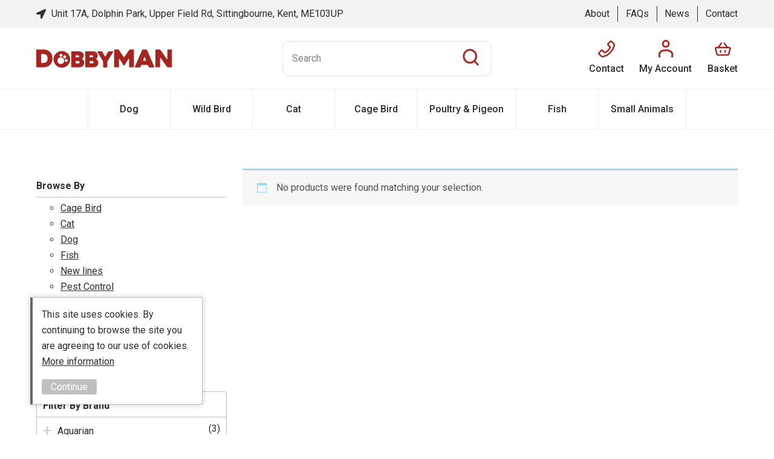

--- FILE ---
content_type: text/html; charset=UTF-8
request_url: https://www.dobbyman.co.uk/brand/burgess/
body_size: 8218
content:


<!DOCTYPE html>
<html lang="en">

<head>

	<meta name='robots' content='index, follow, max-image-preview:large, max-snippet:-1, max-video-preview:-1' />

	<!-- This site is optimized with the Yoast SEO plugin v25.8 - https://yoast.com/wordpress/plugins/seo/ -->
	<link rel="canonical" href="https://www.dobbyman.co.uk/brand/burgess/" />
	<meta property="og:locale" content="en_GB" />
	<meta property="og:type" content="article" />
	<meta property="og:title" content="Burgess Archives - DobbyMan" />
	<meta property="og:url" content="https://www.dobbyman.co.uk/brand/burgess/" />
	<meta property="og:site_name" content="DobbyMan" />
	<meta name="twitter:card" content="summary_large_image" />
	<script type="application/ld+json" class="yoast-schema-graph">{"@context":"https://schema.org","@graph":[{"@type":"CollectionPage","@id":"https://www.dobbyman.co.uk/brand/burgess/","url":"https://www.dobbyman.co.uk/brand/burgess/","name":"Burgess Archives - DobbyMan","isPartOf":{"@id":"https://www.dobbyman.co.uk/#website"},"breadcrumb":{"@id":"https://www.dobbyman.co.uk/brand/burgess/#breadcrumb"},"inLanguage":"en-GB"},{"@type":"BreadcrumbList","@id":"https://www.dobbyman.co.uk/brand/burgess/#breadcrumb","itemListElement":[{"@type":"ListItem","position":1,"name":"Home","item":"https://www.dobbyman.co.uk/"},{"@type":"ListItem","position":2,"name":"Burgess"}]},{"@type":"WebSite","@id":"https://www.dobbyman.co.uk/#website","url":"https://www.dobbyman.co.uk/","name":"DobbyMan","description":"Just another WordPress site","potentialAction":[{"@type":"SearchAction","target":{"@type":"EntryPoint","urlTemplate":"https://www.dobbyman.co.uk/?s={search_term_string}"},"query-input":{"@type":"PropertyValueSpecification","valueRequired":true,"valueName":"search_term_string"}}],"inLanguage":"en-GB"}]}</script>
	<!-- / Yoast SEO plugin. -->


<link rel="alternate" type="application/rss+xml" title="DobbyMan &raquo; Burgess Brand Feed" href="https://www.dobbyman.co.uk/brand/burgess/feed/" />
<style id='wp-img-auto-sizes-contain-inline-css' type='text/css'>
img:is([sizes=auto i],[sizes^="auto," i]){contain-intrinsic-size:3000px 1500px}
/*# sourceURL=wp-img-auto-sizes-contain-inline-css */
</style>
<style id='wp-block-library-inline-css' type='text/css'>
:root{--wp-block-synced-color:#7a00df;--wp-block-synced-color--rgb:122,0,223;--wp-bound-block-color:var(--wp-block-synced-color);--wp-editor-canvas-background:#ddd;--wp-admin-theme-color:#007cba;--wp-admin-theme-color--rgb:0,124,186;--wp-admin-theme-color-darker-10:#006ba1;--wp-admin-theme-color-darker-10--rgb:0,107,160.5;--wp-admin-theme-color-darker-20:#005a87;--wp-admin-theme-color-darker-20--rgb:0,90,135;--wp-admin-border-width-focus:2px}@media (min-resolution:192dpi){:root{--wp-admin-border-width-focus:1.5px}}.wp-element-button{cursor:pointer}:root .has-very-light-gray-background-color{background-color:#eee}:root .has-very-dark-gray-background-color{background-color:#313131}:root .has-very-light-gray-color{color:#eee}:root .has-very-dark-gray-color{color:#313131}:root .has-vivid-green-cyan-to-vivid-cyan-blue-gradient-background{background:linear-gradient(135deg,#00d084,#0693e3)}:root .has-purple-crush-gradient-background{background:linear-gradient(135deg,#34e2e4,#4721fb 50%,#ab1dfe)}:root .has-hazy-dawn-gradient-background{background:linear-gradient(135deg,#faaca8,#dad0ec)}:root .has-subdued-olive-gradient-background{background:linear-gradient(135deg,#fafae1,#67a671)}:root .has-atomic-cream-gradient-background{background:linear-gradient(135deg,#fdd79a,#004a59)}:root .has-nightshade-gradient-background{background:linear-gradient(135deg,#330968,#31cdcf)}:root .has-midnight-gradient-background{background:linear-gradient(135deg,#020381,#2874fc)}:root{--wp--preset--font-size--normal:16px;--wp--preset--font-size--huge:42px}.has-regular-font-size{font-size:1em}.has-larger-font-size{font-size:2.625em}.has-normal-font-size{font-size:var(--wp--preset--font-size--normal)}.has-huge-font-size{font-size:var(--wp--preset--font-size--huge)}.has-text-align-center{text-align:center}.has-text-align-left{text-align:left}.has-text-align-right{text-align:right}.has-fit-text{white-space:nowrap!important}#end-resizable-editor-section{display:none}.aligncenter{clear:both}.items-justified-left{justify-content:flex-start}.items-justified-center{justify-content:center}.items-justified-right{justify-content:flex-end}.items-justified-space-between{justify-content:space-between}.screen-reader-text{border:0;clip-path:inset(50%);height:1px;margin:-1px;overflow:hidden;padding:0;position:absolute;width:1px;word-wrap:normal!important}.screen-reader-text:focus{background-color:#ddd;clip-path:none;color:#444;display:block;font-size:1em;height:auto;left:5px;line-height:normal;padding:15px 23px 14px;text-decoration:none;top:5px;width:auto;z-index:100000}html :where(.has-border-color){border-style:solid}html :where([style*=border-top-color]){border-top-style:solid}html :where([style*=border-right-color]){border-right-style:solid}html :where([style*=border-bottom-color]){border-bottom-style:solid}html :where([style*=border-left-color]){border-left-style:solid}html :where([style*=border-width]){border-style:solid}html :where([style*=border-top-width]){border-top-style:solid}html :where([style*=border-right-width]){border-right-style:solid}html :where([style*=border-bottom-width]){border-bottom-style:solid}html :where([style*=border-left-width]){border-left-style:solid}html :where(img[class*=wp-image-]){height:auto;max-width:100%}:where(figure){margin:0 0 1em}html :where(.is-position-sticky){--wp-admin--admin-bar--position-offset:var(--wp-admin--admin-bar--height,0px)}@media screen and (max-width:600px){html :where(.is-position-sticky){--wp-admin--admin-bar--position-offset:0px}}

/*# sourceURL=wp-block-library-inline-css */
</style><link rel='stylesheet' id='wc-blocks-style-css' href='https://www.dobbyman.co.uk/wp-content/plugins/woocommerce/assets/client/blocks/wc-blocks.css?ver=wc-8.9.2' type='text/css' media='all' />
<style id='global-styles-inline-css' type='text/css'>
:root{--wp--preset--aspect-ratio--square: 1;--wp--preset--aspect-ratio--4-3: 4/3;--wp--preset--aspect-ratio--3-4: 3/4;--wp--preset--aspect-ratio--3-2: 3/2;--wp--preset--aspect-ratio--2-3: 2/3;--wp--preset--aspect-ratio--16-9: 16/9;--wp--preset--aspect-ratio--9-16: 9/16;--wp--preset--color--black: #000000;--wp--preset--color--cyan-bluish-gray: #abb8c3;--wp--preset--color--white: #ffffff;--wp--preset--color--pale-pink: #f78da7;--wp--preset--color--vivid-red: #cf2e2e;--wp--preset--color--luminous-vivid-orange: #ff6900;--wp--preset--color--luminous-vivid-amber: #fcb900;--wp--preset--color--light-green-cyan: #7bdcb5;--wp--preset--color--vivid-green-cyan: #00d084;--wp--preset--color--pale-cyan-blue: #8ed1fc;--wp--preset--color--vivid-cyan-blue: #0693e3;--wp--preset--color--vivid-purple: #9b51e0;--wp--preset--gradient--vivid-cyan-blue-to-vivid-purple: linear-gradient(135deg,rgb(6,147,227) 0%,rgb(155,81,224) 100%);--wp--preset--gradient--light-green-cyan-to-vivid-green-cyan: linear-gradient(135deg,rgb(122,220,180) 0%,rgb(0,208,130) 100%);--wp--preset--gradient--luminous-vivid-amber-to-luminous-vivid-orange: linear-gradient(135deg,rgb(252,185,0) 0%,rgb(255,105,0) 100%);--wp--preset--gradient--luminous-vivid-orange-to-vivid-red: linear-gradient(135deg,rgb(255,105,0) 0%,rgb(207,46,46) 100%);--wp--preset--gradient--very-light-gray-to-cyan-bluish-gray: linear-gradient(135deg,rgb(238,238,238) 0%,rgb(169,184,195) 100%);--wp--preset--gradient--cool-to-warm-spectrum: linear-gradient(135deg,rgb(74,234,220) 0%,rgb(151,120,209) 20%,rgb(207,42,186) 40%,rgb(238,44,130) 60%,rgb(251,105,98) 80%,rgb(254,248,76) 100%);--wp--preset--gradient--blush-light-purple: linear-gradient(135deg,rgb(255,206,236) 0%,rgb(152,150,240) 100%);--wp--preset--gradient--blush-bordeaux: linear-gradient(135deg,rgb(254,205,165) 0%,rgb(254,45,45) 50%,rgb(107,0,62) 100%);--wp--preset--gradient--luminous-dusk: linear-gradient(135deg,rgb(255,203,112) 0%,rgb(199,81,192) 50%,rgb(65,88,208) 100%);--wp--preset--gradient--pale-ocean: linear-gradient(135deg,rgb(255,245,203) 0%,rgb(182,227,212) 50%,rgb(51,167,181) 100%);--wp--preset--gradient--electric-grass: linear-gradient(135deg,rgb(202,248,128) 0%,rgb(113,206,126) 100%);--wp--preset--gradient--midnight: linear-gradient(135deg,rgb(2,3,129) 0%,rgb(40,116,252) 100%);--wp--preset--font-size--small: 13px;--wp--preset--font-size--medium: 20px;--wp--preset--font-size--large: 36px;--wp--preset--font-size--x-large: 42px;--wp--preset--spacing--20: 0.44rem;--wp--preset--spacing--30: 0.67rem;--wp--preset--spacing--40: 1rem;--wp--preset--spacing--50: 1.5rem;--wp--preset--spacing--60: 2.25rem;--wp--preset--spacing--70: 3.38rem;--wp--preset--spacing--80: 5.06rem;--wp--preset--shadow--natural: 6px 6px 9px rgba(0, 0, 0, 0.2);--wp--preset--shadow--deep: 12px 12px 50px rgba(0, 0, 0, 0.4);--wp--preset--shadow--sharp: 6px 6px 0px rgba(0, 0, 0, 0.2);--wp--preset--shadow--outlined: 6px 6px 0px -3px rgb(255, 255, 255), 6px 6px rgb(0, 0, 0);--wp--preset--shadow--crisp: 6px 6px 0px rgb(0, 0, 0);}:where(.is-layout-flex){gap: 0.5em;}:where(.is-layout-grid){gap: 0.5em;}body .is-layout-flex{display: flex;}.is-layout-flex{flex-wrap: wrap;align-items: center;}.is-layout-flex > :is(*, div){margin: 0;}body .is-layout-grid{display: grid;}.is-layout-grid > :is(*, div){margin: 0;}:where(.wp-block-columns.is-layout-flex){gap: 2em;}:where(.wp-block-columns.is-layout-grid){gap: 2em;}:where(.wp-block-post-template.is-layout-flex){gap: 1.25em;}:where(.wp-block-post-template.is-layout-grid){gap: 1.25em;}.has-black-color{color: var(--wp--preset--color--black) !important;}.has-cyan-bluish-gray-color{color: var(--wp--preset--color--cyan-bluish-gray) !important;}.has-white-color{color: var(--wp--preset--color--white) !important;}.has-pale-pink-color{color: var(--wp--preset--color--pale-pink) !important;}.has-vivid-red-color{color: var(--wp--preset--color--vivid-red) !important;}.has-luminous-vivid-orange-color{color: var(--wp--preset--color--luminous-vivid-orange) !important;}.has-luminous-vivid-amber-color{color: var(--wp--preset--color--luminous-vivid-amber) !important;}.has-light-green-cyan-color{color: var(--wp--preset--color--light-green-cyan) !important;}.has-vivid-green-cyan-color{color: var(--wp--preset--color--vivid-green-cyan) !important;}.has-pale-cyan-blue-color{color: var(--wp--preset--color--pale-cyan-blue) !important;}.has-vivid-cyan-blue-color{color: var(--wp--preset--color--vivid-cyan-blue) !important;}.has-vivid-purple-color{color: var(--wp--preset--color--vivid-purple) !important;}.has-black-background-color{background-color: var(--wp--preset--color--black) !important;}.has-cyan-bluish-gray-background-color{background-color: var(--wp--preset--color--cyan-bluish-gray) !important;}.has-white-background-color{background-color: var(--wp--preset--color--white) !important;}.has-pale-pink-background-color{background-color: var(--wp--preset--color--pale-pink) !important;}.has-vivid-red-background-color{background-color: var(--wp--preset--color--vivid-red) !important;}.has-luminous-vivid-orange-background-color{background-color: var(--wp--preset--color--luminous-vivid-orange) !important;}.has-luminous-vivid-amber-background-color{background-color: var(--wp--preset--color--luminous-vivid-amber) !important;}.has-light-green-cyan-background-color{background-color: var(--wp--preset--color--light-green-cyan) !important;}.has-vivid-green-cyan-background-color{background-color: var(--wp--preset--color--vivid-green-cyan) !important;}.has-pale-cyan-blue-background-color{background-color: var(--wp--preset--color--pale-cyan-blue) !important;}.has-vivid-cyan-blue-background-color{background-color: var(--wp--preset--color--vivid-cyan-blue) !important;}.has-vivid-purple-background-color{background-color: var(--wp--preset--color--vivid-purple) !important;}.has-black-border-color{border-color: var(--wp--preset--color--black) !important;}.has-cyan-bluish-gray-border-color{border-color: var(--wp--preset--color--cyan-bluish-gray) !important;}.has-white-border-color{border-color: var(--wp--preset--color--white) !important;}.has-pale-pink-border-color{border-color: var(--wp--preset--color--pale-pink) !important;}.has-vivid-red-border-color{border-color: var(--wp--preset--color--vivid-red) !important;}.has-luminous-vivid-orange-border-color{border-color: var(--wp--preset--color--luminous-vivid-orange) !important;}.has-luminous-vivid-amber-border-color{border-color: var(--wp--preset--color--luminous-vivid-amber) !important;}.has-light-green-cyan-border-color{border-color: var(--wp--preset--color--light-green-cyan) !important;}.has-vivid-green-cyan-border-color{border-color: var(--wp--preset--color--vivid-green-cyan) !important;}.has-pale-cyan-blue-border-color{border-color: var(--wp--preset--color--pale-cyan-blue) !important;}.has-vivid-cyan-blue-border-color{border-color: var(--wp--preset--color--vivid-cyan-blue) !important;}.has-vivid-purple-border-color{border-color: var(--wp--preset--color--vivid-purple) !important;}.has-vivid-cyan-blue-to-vivid-purple-gradient-background{background: var(--wp--preset--gradient--vivid-cyan-blue-to-vivid-purple) !important;}.has-light-green-cyan-to-vivid-green-cyan-gradient-background{background: var(--wp--preset--gradient--light-green-cyan-to-vivid-green-cyan) !important;}.has-luminous-vivid-amber-to-luminous-vivid-orange-gradient-background{background: var(--wp--preset--gradient--luminous-vivid-amber-to-luminous-vivid-orange) !important;}.has-luminous-vivid-orange-to-vivid-red-gradient-background{background: var(--wp--preset--gradient--luminous-vivid-orange-to-vivid-red) !important;}.has-very-light-gray-to-cyan-bluish-gray-gradient-background{background: var(--wp--preset--gradient--very-light-gray-to-cyan-bluish-gray) !important;}.has-cool-to-warm-spectrum-gradient-background{background: var(--wp--preset--gradient--cool-to-warm-spectrum) !important;}.has-blush-light-purple-gradient-background{background: var(--wp--preset--gradient--blush-light-purple) !important;}.has-blush-bordeaux-gradient-background{background: var(--wp--preset--gradient--blush-bordeaux) !important;}.has-luminous-dusk-gradient-background{background: var(--wp--preset--gradient--luminous-dusk) !important;}.has-pale-ocean-gradient-background{background: var(--wp--preset--gradient--pale-ocean) !important;}.has-electric-grass-gradient-background{background: var(--wp--preset--gradient--electric-grass) !important;}.has-midnight-gradient-background{background: var(--wp--preset--gradient--midnight) !important;}.has-small-font-size{font-size: var(--wp--preset--font-size--small) !important;}.has-medium-font-size{font-size: var(--wp--preset--font-size--medium) !important;}.has-large-font-size{font-size: var(--wp--preset--font-size--large) !important;}.has-x-large-font-size{font-size: var(--wp--preset--font-size--x-large) !important;}
/*# sourceURL=global-styles-inline-css */
</style>

<style id='classic-theme-styles-inline-css' type='text/css'>
/*! This file is auto-generated */
.wp-block-button__link{color:#fff;background-color:#32373c;border-radius:9999px;box-shadow:none;text-decoration:none;padding:calc(.667em + 2px) calc(1.333em + 2px);font-size:1.125em}.wp-block-file__button{background:#32373c;color:#fff;text-decoration:none}
/*# sourceURL=/wp-includes/css/classic-themes.min.css */
</style>
<link rel='stylesheet' id='ag-fd-css' href='https://www.dobbyman.co.uk/wp-content/plugins/sage-pay-server-woocommerce-premium/inc/css/checkout.css?ver=3.0.1' type='text/css' media='all' />
<link rel='stylesheet' id='ag-block-css' href='https://www.dobbyman.co.uk/wp-content/plugins/sage-pay-server-woocommerce-premium/inc/css/block.css?ver=3.0.1' type='text/css' media='all' />
<link rel='stylesheet' id='woocommerce-layout-css' href='https://www.dobbyman.co.uk/wp-content/plugins/woocommerce/assets/css/woocommerce-layout.css?ver=8.9.2' type='text/css' media='all' />
<link rel='stylesheet' id='woocommerce-smallscreen-css' href='https://www.dobbyman.co.uk/wp-content/plugins/woocommerce/assets/css/woocommerce-smallscreen.css?ver=8.9.2' type='text/css' media='only screen and (max-width: 768px)' />
<style id='woocommerce-inline-inline-css' type='text/css'>
.woocommerce form .form-row .required { visibility: visible; }
/*# sourceURL=woocommerce-inline-inline-css */
</style>
<link rel='stylesheet' id='site-stylesheet-css' href='https://www.dobbyman.co.uk/wp-content/themes/wordpress-theme-dobbyman-main/style.css?ver=6.9' type='text/css' media='all' />
<script type="text/javascript" src="https://www.dobbyman.co.uk/wp-includes/js/jquery/jquery.min.js?ver=3.7.1" id="jquery-core-js"></script>
<script type="text/javascript" src="https://www.dobbyman.co.uk/wp-includes/js/jquery/jquery-migrate.min.js?ver=3.4.1" id="jquery-migrate-js"></script>
<script type="text/javascript" src="https://www.dobbyman.co.uk/wp-content/plugins/woocommerce/assets/js/jquery-blockui/jquery.blockUI.min.js?ver=2.7.0-wc.8.9.2" id="jquery-blockui-js" defer="defer" data-wp-strategy="defer"></script>
<script type="text/javascript" id="wc-add-to-cart-js-extra">
/* <![CDATA[ */
var wc_add_to_cart_params = {"ajax_url":"/wp-admin/admin-ajax.php","wc_ajax_url":"/?wc-ajax=%%endpoint%%","i18n_view_cart":"View cart","cart_url":"https://www.dobbyman.co.uk/basket/","is_cart":"","cart_redirect_after_add":"no"};
//# sourceURL=wc-add-to-cart-js-extra
/* ]]> */
</script>
<script type="text/javascript" src="https://www.dobbyman.co.uk/wp-content/plugins/woocommerce/assets/js/frontend/add-to-cart.min.js?ver=8.9.2" id="wc-add-to-cart-js" defer="defer" data-wp-strategy="defer"></script>
<script type="text/javascript" src="https://www.dobbyman.co.uk/wp-content/plugins/woocommerce/assets/js/js-cookie/js.cookie.min.js?ver=2.1.4-wc.8.9.2" id="js-cookie-js" defer="defer" data-wp-strategy="defer"></script>
<script type="text/javascript" id="woocommerce-js-extra">
/* <![CDATA[ */
var woocommerce_params = {"ajax_url":"/wp-admin/admin-ajax.php","wc_ajax_url":"/?wc-ajax=%%endpoint%%"};
//# sourceURL=woocommerce-js-extra
/* ]]> */
</script>
<script type="text/javascript" src="https://www.dobbyman.co.uk/wp-content/plugins/woocommerce/assets/js/frontend/woocommerce.min.js?ver=8.9.2" id="woocommerce-js" defer="defer" data-wp-strategy="defer"></script>
<link rel="https://api.w.org/" href="https://www.dobbyman.co.uk/wp-json/" /><link rel="EditURI" type="application/rsd+xml" title="RSD" href="https://www.dobbyman.co.uk/xmlrpc.php?rsd" />
<meta name="generator" content="WordPress 6.9" />
<meta name="generator" content="WooCommerce 8.9.2" />
	<noscript><style>.woocommerce-product-gallery{ opacity: 1 !important; }</style></noscript>
	<link rel="icon" href="https://www.dobbyman.co.uk/wp-content/uploads/2022/05/cropped-Picture1-32x32.png" sizes="32x32" />
<link rel="icon" href="https://www.dobbyman.co.uk/wp-content/uploads/2022/05/cropped-Picture1-192x192.png" sizes="192x192" />
<link rel="apple-touch-icon" href="https://www.dobbyman.co.uk/wp-content/uploads/2022/05/cropped-Picture1-180x180.png" />
<meta name="msapplication-TileImage" content="https://www.dobbyman.co.uk/wp-content/uploads/2022/05/cropped-Picture1-270x270.png" />

	<meta name="viewport" content="width=device-width, initial-scale=1">
	<title>Burgess Archives - DobbyMan</title>

</head>

<body class="archive tax-pa_brand term-burgess term-156 wp-theme-wordpress-theme-dobbyman-main theme-wordpress-theme-dobbyman-main woocommerce woocommerce-page woocommerce-no-js">


<div class="search-wrapper mobile-search   mobile-only">
    <div class="header-search">
        <div class="close-search" onclick="closeSearch()"></div>
        <form action="/" method="get" class="search-form-form">
            <input type="hidden" value="product" name="post_type">
            <input type="text" name="s" id="search" value="" placeholder="Search">
            <input type="submit" alt="Search">
        </form>
    </div>
</div>
<div id="wrap">

    <div id="shifter">

        <div id="close_menu" onclick="closeMenu()"></div>

        <div id="header">

            <div class="header-top padding_1700">
                <p>Unit 17A, Dolphin Park, Upper Field Rd, Sittingbourne, Kent, ME103UP</p>
                <ul id="top_menu" class="top_menu"><li id="menu-item-1017" class="menu-item menu-item-type-post_type menu-item-object-page menu-item-1017"><a href="https://www.dobbyman.co.uk/about/">About</a></li>
<li id="menu-item-1018" class="menu-item menu-item-type-post_type menu-item-object-page menu-item-1018"><a href="https://www.dobbyman.co.uk/faqs/">FAQs</a></li>
<li id="menu-item-1023" class="menu-item menu-item-type-post_type menu-item-object-page menu-item-1023"><a href="https://www.dobbyman.co.uk/news/">News</a></li>
<li id="menu-item-1024" class="menu-item menu-item-type-post_type menu-item-object-page menu-item-1024"><a href="https://www.dobbyman.co.uk/contact-us/">Contact</a></li>
</ul>            </div>

            <div class="header-main padding_1700">
                <div class="the_logo">
                    <a href="/" id="logo">DobbyMan</a>
                </div>


                <div class="header-search desktop-only">
                    <form action="/" method="get" class="search-form-form">
                        <input type="hidden" value="product" name="post_type">
                        <input type="text" name="s" id="search" value="" placeholder="Search">
                        <input type="submit" alt="Search">
                    </form>
                </div>

                <div class="header-icons">
                    <div class="mobile-only search-toggle" onclick="openSearch()">
                        <div></div>
                    </div>
                    <a href="tel:01795476611" class="tel">
                        <div></div>
                        <p>Contact</p>
                    </a>
                    <div id="mobile_menu_button" class="mobile-only" onclick="openMenu()">
                        <div></div><div></div><div></div>
                    </div>
                    <a href="https://www.dobbyman.co.uk/my-account/" class="myaccount-link">
                        <div></div>
                        <p>My Account</p>
                    </a>
                    <a href="https://www.dobbyman.co.uk/basket/" class="basket-link">
                        <div></div>
                        <p>Basket</p>
                    </a>

                </div>
            </div>


                <ul id="main_menu" class="main_menu"><li id="menu-item-1093" class="menu-item menu-item-type-taxonomy menu-item-object-product_cat menu-item-1093"><a href="https://www.dobbyman.co.uk/product-category/dog/">Dog</a></li>
<li id="menu-item-1094" class="menu-item menu-item-type-taxonomy menu-item-object-product_cat menu-item-1094"><a href="https://www.dobbyman.co.uk/product-category/wild-bird/">Wild Bird</a></li>
<li id="menu-item-1095" class="menu-item menu-item-type-taxonomy menu-item-object-product_cat menu-item-1095"><a href="https://www.dobbyman.co.uk/product-category/cat/">Cat</a></li>
<li id="menu-item-1096" class="menu-item menu-item-type-taxonomy menu-item-object-product_cat menu-item-1096"><a href="https://www.dobbyman.co.uk/product-category/cage-bird/">Cage Bird</a></li>
<li id="menu-item-1912" class="menu-item menu-item-type-taxonomy menu-item-object-product_cat menu-item-1912"><a href="https://www.dobbyman.co.uk/product-category/poultry-pigeon/">Poultry &amp; Pigeon</a></li>
<li id="menu-item-1163" class="menu-item menu-item-type-taxonomy menu-item-object-product_cat menu-item-1163"><a href="https://www.dobbyman.co.uk/product-category/fish-2/">Fish</a></li>
<li id="menu-item-1099" class="menu-item menu-item-type-taxonomy menu-item-object-product_cat menu-item-1099"><a href="https://www.dobbyman.co.uk/product-category/small-animals/">Small Animals</a></li>
</ul>
        </div>

        


        

<div class="main_container default_padding woocommerce-page padding_1400">
    <aside class="sidebar">
	<p onclick="show_filters(this)" class="sidebar_title"><span></span></p>
	<ul class="woo-filters"><li id="woocommerce_product_categories-2" class="widget woocommerce widget_product_categories"><strong class="tab-title">Browse By</strong><ul class="product-categories"><li class="cat-item cat-item-77 cat-parent"><a href="https://www.dobbyman.co.uk/product-category/cage-bird/">Cage Bird</a></li>
<li class="cat-item cat-item-64 cat-parent"><a href="https://www.dobbyman.co.uk/product-category/cat/">Cat</a></li>
<li class="cat-item cat-item-16 cat-parent"><a href="https://www.dobbyman.co.uk/product-category/dog/">Dog</a></li>
<li class="cat-item cat-item-128 cat-parent"><a href="https://www.dobbyman.co.uk/product-category/fish-2/">Fish</a></li>
<li class="cat-item cat-item-193"><a href="https://www.dobbyman.co.uk/product-category/new-lines/">New lines</a></li>
<li class="cat-item cat-item-96"><a href="https://www.dobbyman.co.uk/product-category/pest-control/">Pest Control</a></li>
<li class="cat-item cat-item-84"><a href="https://www.dobbyman.co.uk/product-category/pond-aquatic/">Pond &amp; Aquatic</a></li>
<li class="cat-item cat-item-139 cat-parent"><a href="https://www.dobbyman.co.uk/product-category/poultry-pigeon/">Poultry &amp; Pigeon</a></li>
<li class="cat-item cat-item-70 cat-parent"><a href="https://www.dobbyman.co.uk/product-category/small-animals/">Small Animals</a></li>
<li class="cat-item cat-item-94"><a href="https://www.dobbyman.co.uk/product-category/wild-animals/">Wild Animals</a></li>
<li class="cat-item cat-item-85 cat-parent"><a href="https://www.dobbyman.co.uk/product-category/wild-bird/">Wild Bird</a></li>
</ul></li>
<li id="woocommerce_layered_nav-2" class="widget woocommerce widget_layered_nav woocommerce-widget-layered-nav"><strong class="tab-title">Filter By Brand</strong><ul class="woocommerce-widget-layered-nav-list"><li class="woocommerce-widget-layered-nav-list__item wc-layered-nav-term "><a rel="nofollow" href="https://www.dobbyman.co.uk/brand/burgess/?filter_brand=aquarian&#038;query_type_brand=or">Aquarian</a> <span class="count">(3)</span></li><li class="woocommerce-widget-layered-nav-list__item wc-layered-nav-term "><a rel="nofollow" href="https://www.dobbyman.co.uk/brand/burgess/?filter_brand=arden-grange&#038;query_type_brand=or">Arden Grange</a> <span class="count">(1)</span></li><li class="woocommerce-widget-layered-nav-list__item wc-layered-nav-term "><a rel="nofollow" href="https://www.dobbyman.co.uk/brand/burgess/?filter_brand=classic&#038;query_type_brand=or">Classic</a> <span class="count">(4)</span></li><li class="woocommerce-widget-layered-nav-list__item wc-layered-nav-term "><a rel="nofollow" href="https://www.dobbyman.co.uk/brand/burgess/?filter_brand=dobbyman&#038;query_type_brand=or">Dobbyman</a> <span class="count">(76)</span></li><li class="woocommerce-widget-layered-nav-list__item wc-layered-nav-term "><a rel="nofollow" href="https://www.dobbyman.co.uk/brand/burgess/?filter_brand=dobbyman-stockbull&#038;query_type_brand=or">Dobbyman Stockbull</a> <span class="count">(57)</span></li><li class="woocommerce-widget-layered-nav-list__item wc-layered-nav-term "><a rel="nofollow" href="https://www.dobbyman.co.uk/brand/burgess/?filter_brand=forthglade&#038;query_type_brand=or">Forthglade</a> <span class="count">(6)</span></li><li class="woocommerce-widget-layered-nav-list__item wc-layered-nav-term "><a rel="nofollow" href="https://www.dobbyman.co.uk/brand/burgess/?filter_brand=johnsons-veterinary&#038;query_type_brand=or">Johnsons Veterinary</a> <span class="count">(48)</span></li><li class="woocommerce-widget-layered-nav-list__item wc-layered-nav-term "><a rel="nofollow" href="https://www.dobbyman.co.uk/brand/burgess/?filter_brand=serrano&#038;query_type_brand=or">Serrano</a> <span class="count">(4)</span></li><li class="woocommerce-widget-layered-nav-list__item wc-layered-nav-term "><a rel="nofollow" href="https://www.dobbyman.co.uk/brand/burgess/?filter_brand=stockbull&#038;query_type_brand=or">Stockbull</a> <span class="count">(22)</span></li><li class="woocommerce-widget-layered-nav-list__item wc-layered-nav-term "><a rel="nofollow" href="https://www.dobbyman.co.uk/brand/burgess/?filter_brand=tetra&#038;query_type_brand=or">Tetra</a> <span class="count">(6)</span></li><li class="woocommerce-widget-layered-nav-list__item wc-layered-nav-term "><a rel="nofollow" href="https://www.dobbyman.co.uk/brand/burgess/?filter_brand=vitakraft&#038;query_type_brand=or">Vitakraft</a> <span class="count">(29)</span></li><li class="woocommerce-widget-layered-nav-list__item wc-layered-nav-term "><a rel="nofollow" href="https://www.dobbyman.co.uk/brand/burgess/?filter_brand=woolf&#038;query_type_brand=or">Woolf</a> <span class="count">(1)</span></li></ul></li>
</ul>

</aside>  <main class="wp_content">

    
			
			
			<div class="woocommerce-no-products-found">
	
	<div class="woocommerce-info">
		No products were found matching your selection.	</div>
</div>

  </main>

</div>




    <div class="newsletter-signup padding_1200 default_padding half_padding">
        <div class="wp_content">
            <p class="title title-small"><span style="color: #ffffff;">Sign up to our newsletter for info about new products and promotions</span></p>
<p><span style="color: #ffffff;">Get in contact with us today if you need more information</span></p>
        </div>
        <div class="wp_content">
            <form method="post" action="/newsletter-sign-up/">
                <input type="email" placeholder="Enter your email address">
                <input type="submit" class="button white outline" value="Subscribe">
            </form>
        </div>
    </div>

<div id="footer" class="default_padding padding_1700">

	<div>
        <div class="footer-logo"></div>
        <div class="the_contact_details colour-black">
    <a href="tel:01795476611" class="contact-tel">01795 476611</a>
    <a href="mailto:sales@dobbyman.co.uk" class="contact-email">sales@dobbyman.co.uk</a>
    <p class="contact-address">Unit 17A, Dolphin Park, Upper Field Rd, Sittingbourne, Kent, ME103UP</p>
</div>        <div class="social-links colour-red"><a href="https://www.instagram.com/" target="_blank" class="instagram"><span></span></a><a href="https://www.facebook.com/" target="_blank" class="facebook"><span></span></a><a href="https://www.linkedin.com/" target="_blank" class="linkedin"><span></span></a></div>    </div>
	<div>
        <p class="title-small">Useful Links</p>
        <ul id="footer_menu" class="footer_menu"><li id="menu-item-1027" class="menu-item menu-item-type-post_type menu-item-object-page menu-item-1027"><a href="https://www.dobbyman.co.uk/about/">About</a></li>
<li id="menu-item-1026" class="menu-item menu-item-type-post_type menu-item-object-page menu-item-1026"><a href="https://www.dobbyman.co.uk/faqs/">FAQs</a></li>
<li id="menu-item-1025" class="menu-item menu-item-type-post_type menu-item-object-page menu-item-1025"><a href="https://www.dobbyman.co.uk/reviews/">Reviews</a></li>
<li id="menu-item-1028" class="menu-item menu-item-type-post_type menu-item-object-page menu-item-1028"><a href="https://www.dobbyman.co.uk/news/">News</a></li>
<li id="menu-item-1029" class="menu-item menu-item-type-post_type menu-item-object-page menu-item-1029"><a href="https://www.dobbyman.co.uk/contact-us/">Contact Us</a></li>
</ul></div>
	<div>
        <p class="title-small">Shop Categories</p>
        <ul id="footer_menu_two" class="footer_menu_two"><li id="menu-item-1030" class="menu-item menu-item-type-taxonomy menu-item-object-product_cat menu-item-1030"><a href="https://www.dobbyman.co.uk/product-category/cage-bird/">Cage Bird</a></li>
<li id="menu-item-1031" class="menu-item menu-item-type-taxonomy menu-item-object-product_cat menu-item-1031"><a href="https://www.dobbyman.co.uk/product-category/cat/">Cat</a></li>
<li id="menu-item-1032" class="menu-item menu-item-type-taxonomy menu-item-object-product_cat menu-item-1032"><a href="https://www.dobbyman.co.uk/product-category/dog/">Dog</a></li>
<li id="menu-item-1033" class="menu-item menu-item-type-taxonomy menu-item-object-product_cat menu-item-1033"><a href="https://www.dobbyman.co.uk/product-category/fish-2/">Fish</a></li>
<li id="menu-item-1034" class="menu-item menu-item-type-taxonomy menu-item-object-product_cat menu-item-1034"><a href="https://www.dobbyman.co.uk/product-category/pest-control/">Pest Control</a></li>
<li id="menu-item-1036" class="menu-item menu-item-type-post_type menu-item-object-page menu-item-1036"><a href="https://www.dobbyman.co.uk/shop/">View All Categories</a></li>
</ul></div>
	<div>
        <p class="title-small">My Trade Account</p>
        <ul id="footer_menu_three" class="footer_menu_three"><li id="menu-item-1037" class="menu-item menu-item-type-post_type menu-item-object-page menu-item-1037"><a href="https://www.dobbyman.co.uk/my-account/">My account</a></li>
<li id="menu-item-3158" class="menu-item menu-item-type-post_type menu-item-object-page menu-item-3158"><a href="https://www.dobbyman.co.uk/trade-account/">Sign Up</a></li>
<li id="menu-item-1051" class="menu-item menu-item-type-post_type menu-item-object-page menu-item-1051"><a href="https://www.dobbyman.co.uk/shipping/">Shipping</a></li>
<li id="menu-item-1053" class="menu-item menu-item-type-post_type menu-item-object-page menu-item-privacy-policy menu-item-1053"><a rel="privacy-policy" href="https://www.dobbyman.co.uk/privacy-policy/">Privacy Policy</a></li>
<li id="menu-item-1052" class="menu-item menu-item-type-post_type menu-item-object-page menu-item-1052"><a href="https://www.dobbyman.co.uk/terms-conditions/">Terms &#038; Conditions</a></li>
</ul></div>


</div>

<div class="end_of_page">
	<p>Copyright &copy; 2026 DobbyMan Website design by <a href="https://unity.online" target="_blank" rel="nofollow , noopener">Unity Online</a></p>
</div>

</div><!-- #shifter -->
</div> <!-- #wrap -->

<script type="speculationrules">
{"prefetch":[{"source":"document","where":{"and":[{"href_matches":"/*"},{"not":{"href_matches":["/wp-*.php","/wp-admin/*","/wp-content/uploads/*","/wp-content/*","/wp-content/plugins/*","/wp-content/themes/wordpress-theme-dobbyman-main/*","/*\\?(.+)"]}},{"not":{"selector_matches":"a[rel~=\"nofollow\"]"}},{"not":{"selector_matches":".no-prefetch, .no-prefetch a"}}]},"eagerness":"conservative"}]}
</script>

		<script type="text/javascript">

			if (document.cookie.indexOf("accept_cookies") < 0) {
				var uof_cookie_notice_div = document.createElement("div");
				uof_cookie_notice_div.setAttribute("id", "uof_cookie_notice");
				uof_cookie_notice_div.innerHTML='<p>This site uses cookies. By continuing to browse the site you are agreeing to our use of cookies. <a href="/privacy-notice/">More information</a></p><a href="#" onclick="remove_uof_cookie_notice(); return false;" class="accept">Continue</a>';
				document.body.appendChild(uof_cookie_notice_div);
			}
			function remove_uof_cookie_notice() {

				var date = new Date();
				date.setTime(date.getTime()+(28*24*60*60*1000));
				var expires = "; expires="+date.toGMTString();
				document.cookie = escape('accept_cookies')+"="+escape('1')+expires+"; path=/";
				document.getElementById('uof_cookie_notice').setAttribute("class", "cookie_hide");
				return false;

			}

		</script>

		<style>
			#uof_cookie_notice {
				width: 250px;
				background: #fff;
				border: 1px solid #bfbfbf;
				border-left: 4px solid #666;
				padding: 15px;
				position: fixed;
				bottom: 50px;
				left: 50px;
				z-index: 3;
				box-shadow: 0 0 10px 0 rgba(0, 0, 0, .2);
				opacity: 1;
				-webkit-transition: left 0.3s ease;
			}
			body.menu_open #uof_cookie_notice {
				left: -250px;
			}
			body.menu_open.show_menu_close #uof_cookie_notice {
				left: 50px;
			}
			#uof_cookie_notice p {
				margin-top: 0
			}
			#uof_cookie_notice .accept {
				display: inline-block;
				height: 25px;
				line-height: 25px;
				padding: 0 15px;
				border-radius: 3px;
				text-decoration: none;
				background: #bfbfbf;
				color: #fff;
			}
			#uof_cookie_notice.cookie_hide {
				-webkit-transition: opacity 1s, left 1s;
				transition: opacity 1s, left s1;
				opacity: 0;
				left: -500px;
			}

			@media(max-width:600px) {

				#uof_cookie_notice {
					width: 100%;
					box-sizing: border-box;
					left: 0;
					bottom: 15px;
					border-radius: 0;
					border-left: none;
					border-right: 0
				}
				body.menu_open #uof_cookie_notice {
					left: -300px;
				}
				body.menu_open.show_menu_close #uof_cookie_notice {
					left: 0px;
				}

			}
		</style>

		<script type='text/javascript'>
		(function () {
			var c = document.body.className;
			c = c.replace(/woocommerce-no-js/, 'woocommerce-js');
			document.body.className = c;
		})();
	</script>
	<script type="text/javascript" src="https://www.dobbyman.co.uk/wp-content/plugins/woocommerce/assets/js/sourcebuster/sourcebuster.min.js?ver=8.9.2" id="sourcebuster-js-js"></script>
<script type="text/javascript" id="wc-order-attribution-js-extra">
/* <![CDATA[ */
var wc_order_attribution = {"params":{"lifetime":1.0e-5,"session":30,"ajaxurl":"https://www.dobbyman.co.uk/wp-admin/admin-ajax.php","prefix":"wc_order_attribution_","allowTracking":true},"fields":{"source_type":"current.typ","referrer":"current_add.rf","utm_campaign":"current.cmp","utm_source":"current.src","utm_medium":"current.mdm","utm_content":"current.cnt","utm_id":"current.id","utm_term":"current.trm","session_entry":"current_add.ep","session_start_time":"current_add.fd","session_pages":"session.pgs","session_count":"udata.vst","user_agent":"udata.uag"}};
//# sourceURL=wc-order-attribution-js-extra
/* ]]> */
</script>
<script type="text/javascript" src="https://www.dobbyman.co.uk/wp-content/plugins/woocommerce/assets/js/frontend/order-attribution.min.js?ver=8.9.2" id="wc-order-attribution-js"></script>
<script type="text/javascript" src="https://www.dobbyman.co.uk/wp-content/themes/wordpress-theme-dobbyman-main/includes/js/site.js?ver=6.9" id="site-js-js"></script>
</body>
</html><!-- WP Fastest Cache file was created in 0.41831302642822 seconds, on 30-01-26 15:24:09 --><!-- need to refresh to see cached version -->

--- FILE ---
content_type: text/css
request_url: https://www.dobbyman.co.uk/wp-content/themes/wordpress-theme-dobbyman-main/style.css?ver=6.9
body_size: 126
content:
/*
Theme Name: Dobbyman
Theme URI: http://unity.online
Description: Custom theme for built for Dobbyman
Author: Unity Dev Team
Author URI:  mailto:development@unity.online
Version: 1.0
*/
@import "includes/css/editor.css";
@import "includes/css/plugins.css";
@import "includes/css/global.css";
@import "includes/css/header.css";
@import "includes/css/main.css";
@import "includes/css/footer.css";
@import "includes/css/woocommerce.css";
@import "includes/css/shop.css";
@import "includes/css/flexible-content.css";





--- FILE ---
content_type: text/css
request_url: https://www.dobbyman.co.uk/wp-content/themes/wordpress-theme-dobbyman-main/includes/css/editor.css
body_size: 1407
content:
@import url('https://fonts.googleapis.com/css2?family=Lilita+One&family=Roboto:wght@300;400;500;700&display=swap');

body , textarea , input , select {
	font-family: 'Roboto', sans-serif;
	font-size: 16px;
	color: #2D2D2D;
	line-height:  1.625em;
}
h1 , h2 , h3 , h4 , h5 , h6 , .title-large, .title-medium, .title-small {
	font-family: 'Lilita One', cursive;
	color: #A52620;
	font-weight: normal;
	line-height:  1.125em;
}


h1, h2, .title-large {
	font-size: clamp(30px, 2vw, 42px);
}
h3 , .title-medium {
	font-size: clamp(26px, 2vw, 36px);
}
h4 , .title-small {
	font-size: clamp(24px, 1.5vw, 28px);
}

h5, h6, .title-extra-small {
	font-size: 22px;
}



.hero {
	font-size: clamp(32px, 3vw, 54px);
}

.light_text {
	font-weight: 300;
}

.large_paragraph {
	font-size: 18px;
}
.small_paragraph {
	font-size: 14px;
}


a {
	color: #2D2D2D;
	transition: .3s;
}

a:hover {
	opacity: 0.7;
}
.alignleft {
	float: left;
	margin-right: 20px;
}
.alignright {
	float: right;
	margin-left: 20px;
}
.aligncenter {
	margin: auto;
	text-align: center;
	display: block;
}

img {
	max-width: 100%;
	height: auto;
}
div.wp-caption {
	max-width: 100%;
	display: inline-block;
}
p.wp-caption-text {
	background-color: #f7f7f7;
	color: #808080;
	padding: 16px 25px;
	font-size: 18px;
	font-style: italic;
}

.button {
	padding: clamp(8px, 2vw, 16px) clamp(20px, 4vw, 30px);
	display: inline-block;
	text-decoration: none;
	color: #fff;
	background: #A52620;
	-webkit-appearance: none;
	-moz-appearance: none;
	appearance: none;
	cursor: pointer;
	font-weight: bold;
	font-size: 18px;
	line-height: 100%;
	border-radius: 10px;
	border: 2px solid #A52620;
	margin-right: 10px;
	text-align: center;
}

.button:last-child {
	margin-right: 0;
}

.button.black {
	color: #fff;
	background: #333333;
	border: 2px solid #333333;
}

.button.white {
	color:  #A52620;
	background: #fff;
	border: 2px solid #fff;
}

.button.white.black-text {
	color:  #333333;
	background: #fff;
	border: 2px solid #fff;
}

.button.outline {
	background: transparent;
	color:  #333333;
	border-color:  #333333;
}

.button.outline.white {
	color:  #fff;
	border-color:  #fff;
}

.full_button {
	min-width: 100%;
}

.mce-content-body a.button[data-mce-selected] {
	padding: 8px 20px;
	margin: 0;
	box-shadow: none;
	border-radius: 0;
}

.mce-content-body a.button.white {
	background-color: #eee;
}

.mce-content-body span[style="color: #ffffff;"] {
	color: #eee!important;
}

ul.checked , .wp_content ul.checked {
	margin: 0 0 30px;
	padding: 0;
	list-style: none;

}

ul.checked 	li , .wp_content ul.checked 	li {
	padding-left: 45px;
	min-height: 35px;
	margin-bottom: 20px;
	background: no-repeat left center / 32px url("data:image/svg+xml,%3Csvg fill='none' xmlns='http://www.w3.org/2000/svg' viewBox='0 0 32 32'%3E%3Cpath fill-rule='evenodd' clip-rule='evenodd' d='M16 32.0007c8.8366 0 16-7.1635 16-16.0003h-3.5556c0 6.873-5.5715 12.4447-12.4444 12.4447S3.5556 22.8734 3.5556 16.0004C3.5556 9.1274 9.127 3.5556 16 3.5556c1.9765 0 3.8455.4609 5.5052 1.281l2.3714-2.7667C21.5513.7523 18.8635 0 16 0 7.1635 0 0 7.1636 0 16.0004s7.1635 16.0003 16 16.0003ZM27.988 10.078c.6569-.7298.5977-1.8539-.1321-2.5107-.7297-.6569-1.8538-.5977-2.5107.1321l-9.9423 11.0473-3.4751-3.4977c-.6921-.6966-1.8177-.7002-2.5142-.0082-.6965.692-.7002 1.8177-.0082 2.5142l4.8001 4.8314a1.7778 1.7778 0 0 0 2.5826-.0636L27.988 10.078Z' fill='%23A52620'/%3E%3C/svg%3E");
}
.wp_content ul.checked:last-child{
	margin-bottom: 0;
}

ul.checked 	li:last-child {
	margin-bottom: 0;
}

ul.checked.white 	li , .wp_content ul.checked.white 	li {
	background: no-repeat left center / 32px url("data:image/svg+xml,%3Csvg fill='none' xmlns='http://www.w3.org/2000/svg' viewBox='0 0 32 32'%3E%3Cpath fill-rule='evenodd' clip-rule='evenodd' d='M16 32.0007c8.8366 0 16-7.1635 16-16.0003h-3.5556c0 6.873-5.5715 12.4447-12.4444 12.4447S3.5556 22.8734 3.5556 16.0004C3.5556 9.1274 9.127 3.5556 16 3.5556c1.9765 0 3.8455.4609 5.5052 1.281l2.3714-2.7667C21.5513.7523 18.8635 0 16 0 7.1635 0 0 7.1636 0 16.0004s7.1635 16.0003 16 16.0003ZM27.988 10.078c.6569-.7298.5977-1.8539-.1321-2.5107-.7297-.6569-1.8538-.5977-2.5107.1321l-9.9423 11.0473-3.4751-3.4977c-.6921-.6966-1.8177-.7002-2.5142-.0082-.6965.692-.7002 1.8177-.0082 2.5142l4.8001 4.8314a1.7778 1.7778 0 0 0 2.5826-.0636L27.988 10.078Z' fill='%23ffff'/%3E%3C/svg%3E");
}

ul.checked.black 	li , .wp_content ul.checked.black 	li {
	background: no-repeat left center / 32px url("data:image/svg+xml,%3Csvg fill='none' xmlns='http://www.w3.org/2000/svg' viewBox='0 0 32 32'%3E%3Cpath fill-rule='evenodd' clip-rule='evenodd' d='M16 32.0007c8.8366 0 16-7.1635 16-16.0003h-3.5556c0 6.873-5.5715 12.4447-12.4444 12.4447S3.5556 22.8734 3.5556 16.0004C3.5556 9.1274 9.127 3.5556 16 3.5556c1.9765 0 3.8455.4609 5.5052 1.281l2.3714-2.7667C21.5513.7523 18.8635 0 16 0 7.1635 0 0 7.1636 0 16.0004s7.1635 16.0003 16 16.0003ZM27.988 10.078c.6569-.7298.5977-1.8539-.1321-2.5107-.7297-.6569-1.8538-.5977-2.5107.1321l-9.9423 11.0473-3.4751-3.4977c-.6921-.6966-1.8177-.7002-2.5142-.0082-.6965.692-.7002 1.8177-.0082 2.5142l4.8001 4.8314a1.7778 1.7778 0 0 0 2.5826-.0636L27.988 10.078Z' fill='%23000'/%3E%3C/svg%3E");
}

.columned_bullets {
	column-count: 2;
	column-gap: 30px;
}
.columned_bullets li {
	break-inside: avoid-column;
}

.full_columned_bullets {
	display: flex;
	flex-wrap: wrap;
	gap: 15px;
}

ul.full_columned_bullets li ,
.wp_content ul.full_columned_bullets li {
	display: flex;

	margin-bottom: 0;
	align-items: center;
}

@media (max-width: 640px) {
	.columned_bullets {
		column-count: 1;
	}
}
@media (max-width: 450px) {
	.button {
		min-width: 100%;
		box-sizing: border-box;
		margin-right: 0;
	}
	.button + .button {
		margin-top: 10px;
	}

}

--- FILE ---
content_type: text/css
request_url: https://www.dobbyman.co.uk/wp-content/themes/wordpress-theme-dobbyman-main/includes/css/global.css
body_size: 1733
content:

body {
  margin: 0;
}
.error_404 {
  text-align: center;
  padding: 200px 0;
}

.wp_content > :first-child {
  margin-top: 0;
}
.wp_content > :last-child {
  margin-bottom: 0;
}

.mobile-only {
  display: none;
}

div.padding_1700 {
  padding-left: max(clamp(15px, 6vw, 60px), calc(50% - 850px));
  padding-right: max(clamp(15px, 6vw, 60px), calc(50% - 850px));
}
div.padding_1600 {
  padding-left: max(clamp(15px, 6vw, 60px), calc(50% - 800px));
  padding-right: max(clamp(15px, 6vw, 60px), calc(50% - 800px));
}
div.padding_1500 {
  padding-left: max(clamp(15px, 6vw, 60px), calc(50% - 750px));
  padding-right: max(clamp(15px, 6vw, 60px), calc(50% - 750px));
}
div.padding_1400 {
  padding-left: max(clamp(15px, 6vw, 60px), calc(50% - 700px));
  padding-right: max(clamp(15px, 6vw, 60px), calc(50% - 700px));
}

div.padding_1340 {
  padding-left: max(clamp(15px, 6vw, 60px), calc(50% - 670px));
  padding-right: max(clamp(15px, 6vw, 60px), calc(50% - 670px));
}

div.padding_1200 {
  padding-left: max(clamp(15px, 6vw, 60px), calc(50% - 600px));
  padding-right: max(clamp(15px, 6vw, 60px), calc(50% - 600px));
}


.default_padding {
  padding-top: clamp(25px, 5vw, 100px);
  padding-bottom: clamp(25px, 5vw, 100px);
}

.half_padding {
  padding-top: clamp(25px, 3vw, 60px);
  padding-bottom: clamp(25px, 3vw, 60px);
}

/* pagination */
#pagination {
  display: flex;
  justify-content: center;
  flex-wrap: wrap;
}
#pagination a, #pagination > span {
  display: inline-block;
  padding: 10px 20px;
  font-size: 18px;
  color: #fff;
  background: #A52620;
  margin: 0 5px 5px 5px;
  text-decoration: none;
  font-weight: 400;
  border-radius: 10px;
}

#pagination > span {
  background: #F2F2F2;
  color:  #333333;
}

/* gallery layout */
.gallery {
  display: flex;
  flex-wrap: wrap;
}
.gallery .gallery-item {
  display: inline;
  margin: 0 20px 20px 0;
  width: calc(25% - 15px);
}

.gallery .gallery-item * {
  display: flex;
  align-items: flex-end;
  justify-content: flex-start;
  margin: 0;
  height: 100%;
}
.gallery .gallery-item:nth-child(4n+4) {
  margin-right: 0;
}
.gallery .gallery-item img {
  height: 100%;
  flex: 1;
  object-fit: cover;
}
.gallery-caption {
  display: none;
}

.gallery.gallery-size-flex_gallery_item {
  column-count: unset;
  display: flex;
  flex-wrap: wrap;
  column-gap: 0;
}
.gallery.gallery-size-flex_gallery_item .gallery-item:nth-child(n) {
  width: calc(33.3% - 13.5px);
  margin: 0 20px 20px 0;
}
.gallery.gallery-size-flex_gallery_item .gallery-item:nth-child(3n+3) {
  margin-right: 0;
}




  /*gravity forms */
.gfield_description.validation_message {
  position: absolute;
  right: -5px;
  top: -14px;
  background-color: #ff8621;
  color: white;
  padding: 5px 10px;
  font-size: 12px;
  text-align: center;
  border-radius: 2px;
}
.gform_fields .hidden_label label.gfield_label {
  display: none;
}
.validation_message::after {
  content: '';
  display: block;
  position: absolute;
  border: 5px solid rgba(0,0,0,0);
  border-top-color: #ff8621;
  width: 0;
  height: 0;
  bottom: -10px;
  left: 10px;
}
.gform_submission_error {
  margin-bottom: 30px;
  border: 1px solid #ff8621;
  padding: 10px 20px;
  font-size: 15px;
  color: #ff8621;

}
.gform_confirmation_message {
  color: #1ba21b;
}
.gform_body fieldset {
  position: relative;
}
.gform_body ul {
  padding: 0;
  margin: 0;
  list-style: none;
}
.gform_body > div {
  margin: 20px 0 0 0;
  display: flex;
  justify-content: space-between;
  flex-wrap: wrap;
}
.gform_body > div > div {
  position: relative;
}
.gform_body > div > div,
.gform_body > div > fieldset {
  width: 100%;
  margin-bottom: 20px;
}
.gform_body > div > div.medium_field {
  width: calc(50% - 10px);
}
.gform_body > div > div.small_field {
  width: calc(33.33% - 13px);
}
.gform_body > div > fieldset.large_field,
.gform_body > div > div.large_field {
  width: 100%;
}
.gform_body > div > fieldset {
  padding: 0;
  border: none;
}


.gform_body > div > div.captcha_field {
  margin: 0;
}
.gform_body > div > div.captcha_field > .gfield_label {
  display: none;
}
.gform_body .hidden_label legend {
  display: none;
}

.gfield_checkbox label {
  display: inline;
}
.gform_body input[type=text] ,.gform_body input[type=email] , .gform_body textarea , .gform_body select ,
.woocommerce form .form-row input.input-text, .woocommerce form .form-row textarea,
.gform_body input[type=password]
{
  height: 45px;
  color:  #404040;
  padding-left: 15px;
  width: 100%;
  box-sizing: border-box;
  border: 1px solid #BDBDBD;
  border-radius: 4px;
}
.ginput_container_password > span:nth-child(1) {
  margin-bottom: 10px;
  display: block;
}

.gfield_required.gfield_required_text {
  display: none;
}

.gfield_required::after {
  display: inline-block;
  content: '*';
  color: #d80000;
  margin-left: 3px;
}
input[type=search] {
  -webkit-appearance: none;
}
.gform_body select {
  appearance: none;
  -webkit-appearance: none;
  background: #fff calc(100% - 20px) center no-repeat url("data:image/svg+xml,%3Csvg xmlns='http://www.w3.org/2000/svg' width='27' height='15'%3E%3Cpath fill-rule='evenodd' fill='%23ff0000' d='M27 1L14 15 0 1l1-1 13 13L26 0l1 1z'/%3E%3C/svg%3E");
  padding-right: 70px;
}

button {
  -webkit-appearance: none;
  -moz-appearance: none;
  appearance: none;
}
.gform_body select::-ms-expand {
  display: none;
}
.gform_body textarea {
  height: 130px;
  padding-top: 20px;
}
.gfield_visibility_ {
  display: none;
}
.gform_validation_container ,
.gform_wrapper .gform_validation_container ,
body .gform_wrapper .gform_body ul.gform_fields li.gfield.gform_validation_container ,
body .gform_wrapper li.gform_validation_container,
body .gform_wrapper ul.gform_fields li.gfield.gform_validation_container {
  display: none!important;
  position: absolute!important;
  left: -9000px;
}
::-webkit-input-placeholder { /* Chrome/Opera/Safari */
  color: #818181;
}
::-moz-placeholder { /* Firefox 19+ */
  color: #818181;
}
:-ms-input-placeholder { /* IE 10+ */
  color: #818181;
}
:-moz-placeholder { /* Firefox 18- */
  color: #818181;
}

.image ,
.image-switch {
  background: no-repeat center / cover;
}

/* Simple Content */

.bg_grey {
  background: #F8F8F8;
}

.bg_blue {
  background: #A2D9F7;
}



input[type=submit]{
  transition: .3s;
  cursor: pointer;
}

input[type=submit]:hover {
  opacity: 0.7;
}

@media (max-width: 1400px) {

  .fc_split_content > div {
    flex-basis: 45%;
    min-height: 400px;
  }
  .fc_split_content > div.content {
    padding: 70px;
    flex-basis: 55%;
  }

}

@media (max-width:1024px) {

  .mobile-only {
    display: block;
  }
  .desktop-only {
    display: none!important;
  }

}





@media (max-width:640px) {

  .gallery {
    column-count: 2;
  }
  .header-right {
    display: flex;
    justify-content: space-between;
  }

  .gallery.gallery-size-flex_gallery_item .gallery-item:nth-child(n) {
    width: calc(50% - 5px);
    margin: 0 10px 10px 0;
  }
  .gallery.gallery-size-flex_gallery_item .gallery-item:nth-child(2n+2) {
    margin-right: 0;
  }

  .gform_body > div > * {
    min-width: 100%;
  }
}

.remove_padding_top {
  padding-top: 0;
}
.remove_padding_bottom {
  padding-bottom: 0;
}
.remove_padding_both {
  padding-top: 0;
  padding-bottom: 0;
}

--- FILE ---
content_type: text/css
request_url: https://www.dobbyman.co.uk/wp-content/themes/wordpress-theme-dobbyman-main/includes/css/header.css
body_size: 5065
content:
.header-top {
  display: flex;
  justify-content: space-between;
  padding-top: 10px;
  padding-bottom: 10px;
  background: #F2F2F2;
}

.header-top p,
.header-top ul {
  padding: 0;
  margin: 0;
}

.header-top p {
  padding-left: 25px;
  background: no-repeat center left / 16px url("data:image/svg+xml,%3Csvg fill='none' xmlns='http://www.w3.org/2000/svg' viewBox='0 0 16 16'%3E%3Cpath d='M13.8913.11.8983 6.107c-1.4991.6997-.9994 2.8984.5996 2.8984h5.4972v5.4972c0 1.5991 2.1987 2.0991 2.8984.5997l5.9969-12.9931C16.3901.9094 15.0907-.39 13.8913.11Z' fill='%23333'/%3E%3C/svg%3E");
}

.header-top ul {
  margin-left: 10px;
  list-style: none;
  display: flex;
  position: relative;
  left: clamp(10px, 1vw, 30px);
}

.header-top a {
  text-decoration: none;
  padding: 0 clamp(10px, 1vw, 30px);
}
.header-top li {
  border-right: 1px solid  #2D2D2D;
}
.header-top li:last-child  {
  border-right: none;
}

.mobile-search {
  max-height: 0;
  transition: .3s;
}
.mobile-search.open {
  max-height: 100px;
}
.mobile-search .header-search {
  padding: 20px;
  background: #A52620;
}
.header-main {
  display: grid;
  grid-template-columns: 1fr 1fr 1fr;
  align-items: center;
  padding-top: 20px;
  padding-bottom: 20px;
}
#logo,
.footer-logo {
  display: block;
  text-align: left;
  text-indent: -999999px;
  overflow: hidden;
  width: 225px;
  height: 30px;
  background: no-repeat center / 225px url("data:image/svg+xml,%3Csvg fill='none' xmlns='http://www.w3.org/2000/svg' viewBox='0 0 225 30'%3E%3Cg clip-path='url(%23a)' fill='%23A52620'%3E%3Cpath d='M0 28.5739V.9507C0 .6867.1056.4754.264.2641.4755.1056.6867 0 .9508 0h11.0387c4.2254 0 7.7113 1.2148 10.3521 3.6972 1.4789 1.3204 2.5353 2.9577 3.3275 4.8063.7394 1.8486 1.1092 3.9613 1.1092 6.2324 0 2.324-.3698 4.3838-1.1092 6.2852-.7394 1.8486-1.8486 3.4859-3.3275 4.8064-1.3204 1.2148-2.9049 2.1126-4.6478 2.7464-1.743.6338-3.6444.9508-5.7571.9508H.9507c-.264 0-.4753-.1057-.6866-.2641C.1056 29.1021 0 28.838 0 28.5739Zm8.9789-6.4436h3.0105c.7395 0 1.5317-.1057 2.324-.2641.7922-.2113 1.5317-.5282 2.1655-1.0563.6338-.5282 1.1619-1.2676 1.5845-2.2183.4225-.9508.6338-2.2184.6338-3.7501 0-1.5316-.2113-2.7992-.6338-3.75-.4226-.9507-.9507-1.69-1.6373-2.2183-.6338-.5281-1.3733-.8979-2.1655-1.0563-.7923-.2113-1.5845-.264-2.324-.264H8.9789c-.2641 0-.4754.1056-.6867.264-.2112.2113-.264.4225-.264.6866v12.6761c0 .2641.1056.4753.264.6866.1585.1584.4226.2641.6867.2641ZM75.9507 15.8451c.3697.2113.7922.4753 1.1619.7922.3697.3169.7395.6867 1.0564 1.162.3169.4754.5809 1.0035.7922 1.5845.2113.581.3169 1.3204.3169 2.0599 0 1.5845-.2641 2.8521-.7394 3.9084-.4754 1.0564-1.162 1.8486-2.0071 2.4824-.845.6338-1.8486 1.0564-2.9049 1.3204-1.1091.2641-2.2711.3698-3.4859.3698H58.6267c-.2641 0-.4225-.1057-.6338-.2641-.1584-.1585-.2641-.3697-.2641-.6338V3.8028c0-.264.1057-.4225.2641-.6338.1585-.1584.3697-.264.6338-.264h10.9859c1.162 0 2.2712.1056 3.3275.3697 1.0563.264 2.007.6866 2.7993 1.2676.7922.581 1.4789 1.3204 1.9542 2.271.4754.9508.7394 2.06.7394 3.4332 0 1.1091-.264 2.0598-.7922 2.8521S76.5316 14.5247 75.8978 15c-.4753.3169-.4225.6338.0529.8451Zm-10.1409-2.7993h3.3803c.4753 0 .8979-.2113 1.162-.581.3169-.3697.4225-.7923.4225-1.2676 0-.4225-.1585-.7923-.5282-1.1092-.3697-.3169-.6866-.4753-1.0035-.4753h-3.4331c-.2641 0-.4225.1056-.6338.264-.1584.1585-.2641.3698-.2641.6339v1.6901c0 .2641.1057.4754.2641.6338.1585.1585.3697.2113.6338.2113Zm3.8028 6.0211h-3.8028c-.2641 0-.4225.1056-.6338.2641-.1584.1585-.2641.3697-.2641.6338v2.0599c0 .264.1057.4225.2641.6338.1585.1584.3697.2641.6338.2641h4.0669c.4225 0 .8451-.1585 1.2148-.5282.3697-.3697.581-.7923.581-1.2676 0-.4226-.2113-.8979-.581-1.3204-.3169-.5282-.8451-.7395-1.4789-.7395ZM99.1901 15.8451c.3697.2113.7922.4753 1.1619.7922.37.3169.739.6867 1.056 1.162.317.4754.581 1.0035.793 1.5845.211.581.317 1.3204.317 2.0599 0 1.5845-.265 2.8521-.74 3.9084-.475 1.0564-1.162 1.8486-2.0069 2.4824-.8451.6338-1.8486 1.0564-2.905 1.3204-1.1091.2641-2.2711.3698-3.4859.3698H81.8661c-.264 0-.4225-.1057-.6338-.2641-.1584-.1585-.264-.3697-.264-.6338V3.8028c0-.264.1056-.4225.264-.6338.1585-.1584.3698-.264.6338-.264h10.986c1.1619 0 2.2711.1056 3.3274.3697 1.0564.264 2.0071.6866 2.7993 1.2676.7923.581 1.4792 1.3204 1.9542 2.271.475.9508.739 2.06.739 3.4332 0 1.1091-.264 2.0598-.792 2.8521S99.7711 14.5247 99.1373 15c-.4754.3169-.4226.6338.0528.8451Zm-10.1409-2.7993h3.3803c.4754 0 .8979-.2113 1.162-.581.2641-.3697.4225-.7923.4225-1.2676 0-.4225-.1584-.7923-.5281-1.1092-.3698-.3169-.6867-.4753-1.0036-.4753h-3.4331c-.264 0-.4753.1056-.6338.264-.1584.1585-.264.3698-.264.6339v1.6901c0 .2641.1056.4754.264.6338.2113.1585.3698.2113.6338.2113Zm3.8029 6.0211h-3.8029c-.264 0-.4753.1056-.6338.2641-.1584.1585-.264.3697-.264.6338v2.0599c0 .264.1056.4225.264.6338.1585.1584.3698.2641.6338.2641h4.0669c.4226 0 .8451-.1585 1.2148-.5282.3698-.3697.581-.7923.581-1.2676 0-.4226-.2112-.8979-.581-1.3204-.3169-.5282-.845-.7395-1.4788-.7395ZM127.183 4.014l-9.084 14.736c-.106.2113-.212.4753-.317.7922-.106.3169-.159.581-.159.8451v8.3451c0 .2641-.105.4225-.264.6338-.158.1584-.37.2641-.634.2641h-5.44c-.264 0-.422-.1057-.634-.2641-.158-.1585-.264-.3697-.264-.6338v-8.3451c0-.2641-.053-.5282-.105-.8451-.106-.3169-.212-.5809-.317-.7922-1.479-2.4824-2.958-4.9648-4.437-7.3416-1.532-2.3767-3.01-4.8591-4.542-7.3943-.106-.2113-.159-.4226-.053-.6867.053-.2112.211-.3697.475-.3697h6.444c.264 0 .475.0528.74.2113.264.1584.422.3169.58.5282l4.437 7.7641c.106.2112.264.264.423.264.158 0 .317-.1056.422-.264l4.437-7.7641c.105-.2113.317-.4226.581-.5282.264-.1585.528-.2113.739-.2113h6.55c.264 0 .422.1057.528.2641.158.2113.105.4226-.106.7923ZM161.514 1.0035V28.574c0 .2641-.106.4754-.264.6867-.211.2112-.423.2641-.687.2641h-6.074c-.264 0-.475-.1057-.686-.2641-.211-.2113-.264-.4226-.264-.6867V15.581c0-.2641-.106-.4225-.37-.4225s-.423.0528-.581.264l-6.813 10.9331c-.159.2113-.37.3169-.634.3169-.317 0-.528-.1056-.687-.3169l-6.813-10.9331c-.159-.2112-.317-.3169-.581-.264-.264.0528-.37.1584-.37.4225v12.9929c0 .2641-.106.4754-.264.6867-.211.2112-.422.2641-.687.2641h-6.074c-.264 0-.475-.1057-.686-.2641-.211-.2113-.264-.4226-.264-.6867V1.0035c0-.264.105-.4753.264-.6866.211-.2113.422-.264.686-.264h5.652c.264 0 .528.1056.845.264.317.1585.528.3697.634.581l7.764 11.4084c.158.2113.37.3169.581.3169.211 0 .37-.1056.528-.3169L153.433.8979c.159-.2113.37-.4225.687-.581.317-.1584.581-.264.845-.264h5.598c.264 0 .476.1056.687.264.158.2113.264.4225.264.6866ZM174.93.9507c.105-.264.264-.4753.528-.6338.264-.1584.528-.264.845-.264h5.651c.264 0 .528.1056.792.264.265.1585.423.3697.529.6338l11.778 27.4648c.105.2641.105.4754-.053.7923-.158.264-.423.4225-.845.4225h-6.919c-.317 0-.581-.1056-.845-.2641-.264-.1584-.476-.3697-.581-.6338l-1.109-2.4296c-.159-.2641-.317-.4753-.581-.6338-.264-.1584-.528-.2641-.793-.2641h-8.503c-.317 0-.581.1057-.845.2641-.264.1585-.423.3697-.528.6338l-1.109 2.4296c-.106.2641-.317.4754-.529.6338-.264.1585-.528.2641-.792.2641h-6.972c-.158 0-.264 0-.422-.1056-.159-.0529-.264-.1585-.37-.2641-.106-.1057-.158-.2641-.158-.4226 0-.1584 0-.3697.105-.581L174.93.9507Zm2.376 17.5352h3.592c.264 0 .475-.1056.581-.2641.105-.1584.105-.3697 0-.6338-.264-.6866-.581-1.4788-.951-2.3767-.37-.8979-.739-1.743-1.056-2.5352-.106-.2641-.211-.3698-.37-.3698-.158 0-.264.1057-.37.3698l-2.007 4.8591c-.105.2641-.105.4754 0 .6338.053.2113.264.3169.581.3169ZM224.578.9507v27.6232c0 .2641-.106.4754-.265.6867-.211.2112-.422.2641-.686.2641h-5.968c-.265 0-.529-.1057-.846-.2641-.316-.1585-.528-.3698-.686-.581L205.616 13.838c-.158-.2112-.317-.3169-.528-.2641-.158.0529-.264.2113-.264.4754v14.4718c0 .2641-.106.4754-.264.6866-.211.2113-.423.2641-.687.2641h-6.021c-.264 0-.528-.1056-.686-.2641-.212-.2112-.265-.4225-.265-.6866V.9507c0-.264.106-.4753.265-.6866.211-.2113.422-.2641.686-.2641h6.021c.264 0 .528.0528.845.2113.317.1584.529.3169.687.5281l10.511 14.8416c.158.2113.316.3169.528.2641.158-.0528.264-.1585.264-.4226V.9507c0-.264.105-.4753.264-.6866.211-.2113.422-.2641.687-.2641h5.968c.264 0 .475.1056.686.264.159.2114.265.4226.265.6867ZM56.0387 16.2676c0 1.9014-.3697 3.6444-1.1092 5.3345-.7394 1.6902-1.6901 3.1162-2.9577 4.3838-1.2676 1.2676-2.6937 2.2183-4.3838 2.9578-1.6902.7394-3.4331 1.1091-5.3345 1.1091-1.9014 0-3.6444-.3697-5.3345-1.1091-1.6902-.7395-3.1162-1.6902-4.3838-2.9578-1.2148-1.2676-2.2183-2.6936-2.9578-4.3838-.7394-1.6901-1.1091-3.4331-1.1091-5.3345 0-1.9014.3697-3.6972 1.1091-5.3345.7395-1.6901 1.6902-3.1162 2.9578-4.3838C33.75 5.2817 35.2288 4.331 36.919 3.5916c1.6901-.7395 3.4331-1.1092 5.3345-1.1092 1.9014 0 3.6972.3697 5.3345 1.1091 1.6901.7395 3.1162 1.6902 4.3838 2.9578 1.2676 1.2676 2.2183 2.6937 2.9577 4.3838.7395 1.6373 1.1092 3.4331 1.1092 5.3345Zm-11.5669-1.743c-2.1655-2.1654-5.7042-2.1654-7.8697 0-2.1655 2.1655-2.1655 5.7043 0 7.8698 2.1655 2.1655 5.7042 2.1655 7.8697 0 2.2183-2.1655 2.2183-5.6514 0-7.8698ZM42.676 7.7641c-.9507-.9507-2.5352-.9507-3.4859 0-.9507.9507-.9507 2.5352 0 3.4859.9507.9507 2.5352.9507 3.4859 0 .9507-.9507.9507-2.5352 0-3.486Zm6.074 2.5352c-.9507-.9507-2.5353-.9507-3.486 0-.9507.9507-.9507 2.5352 0 3.4859.9507.9507 2.5353.9507 3.486 0 .9507-.9507.9507-2.4824 0-3.4859Zm2.5352 6.0739c-.9507-.9507-2.5352-.9507-3.4859 0-.9508.9507-.9508 2.5353 0 3.486.9507.9507 2.5352.9507 3.4859 0 .9507-.9507.9507-2.5353 0-3.486Z'/%3E%3C/g%3E%3Cdefs%3E%3CclipPath id='a'%3E%3Cpath fill='%23fff' d='M0 0h224.577v30H0z'/%3E%3C/clipPath%3E%3C/defs%3E%3C/svg%3E");
}

.header-icons {
  display: flex;
  justify-content: flex-end;
}

.header-icons p {
  margin: 0;
  font-weight: 500;
}
.header-icons a {
  text-decoration: none;
}
.header-icons > * {
  margin-left: clamp(15px, 2vw, 45px);
}

.header-search {
  display: flex;
  justify-content: center;
}
.header-search form {
  width: 100%;
  max-width: 600px;
  margin: 0 20px;
  position: relative;
}

.header-search form input[type=text] {
  width: 100%;
  border: 1px solid #E0E0E0;
  box-sizing: border-box;
  border-radius: 10px;
  height: 58px;
  padding: 0 15px;
}
.header-search form input[type=submit] {
  position: absolute;
  overflow: hidden;
  text-indent: -99999px;
  width: 50px;
  height: 50px;
  border: none;
  top: 2px;
  right: 10px;
  background: no-repeat center / 30px url("data:image/svg+xml,%3Csvg fill='none' xmlns='http://www.w3.org/2000/svg' viewBox='0 0 31 30'%3E%3Cpath stroke='%23A52620' stroke-width='3' d='m21.8225 20.635 7.3043 7.3043'/%3E%3Ccircle cx='14.6739' cy='13.1739' r='10.6739' stroke='%23A52620' stroke-width='3'/%3E%3C/svg%3E");

}

.search-toggle div {
  background:  no-repeat center / 30px url("data:image/svg+xml,%3Csvg fill='none' xmlns='http://www.w3.org/2000/svg' viewBox='0 0 31 30'%3E%3Cpath stroke='%23A52620' stroke-width='3' d='m21.8225 20.635 7.3043 7.3043'/%3E%3Ccircle cx='14.6739' cy='13.1739' r='10.6739' stroke='%23A52620' stroke-width='3'/%3E%3C/svg%3E");
}
.header-icons > * div {
  width: 30px;
  height: 30px;
  margin: 0 auto 5px;
}
.tel div {
  background: no-repeat center / 28px url("data:image/svg+xml,%3Csvg fill='none' xmlns='http://www.w3.org/2000/svg' viewBox='0 0 28 28'%3E%3Cpath d='M26.7786 4.434 23.0511.7104C22.5961.2554 21.9871 0 21.3431 0c-.644 0-1.253.252-1.708.7104l-4.0145 4.007a2.4152 2.4152 0 0 0-.7105 1.7113c0 .6474.252 1.2528.7105 1.7113l3.136 3.1391a14.1897 14.1897 0 0 1-3.024 4.4549c-1.2845 1.2914-2.786 2.3097-4.4521 3.0307l-3.136-3.1392c-.455-.4549-1.064-.7104-1.708-.7104a2.3885 2.3885 0 0 0-1.708.7104l-4.018 4.007A2.4154 2.4154 0 0 0 0 21.3438c0 .6475.252 1.2529.7105 1.7113l3.724 3.7236C5.2115 27.5556 6.2825 28 7.3815 28c.2275 0 .448-.0175.672-.056 4.6341-.7629 9.2331-3.2301 12.9466-6.9396 3.71-3.7166 6.174-8.315 6.944-12.952.2205-1.3157-.2205-2.67-1.1655-3.6185Zm-1.316 3.202c-.6825 4.126-2.9015 8.2415-6.244 11.5836-3.3425 3.3421-7.455 5.5608-11.5816 6.2432-.518.0875-1.05-.0875-1.428-.4619l-3.6575-3.6571 3.878-3.881 4.193 4.1995.0315.0315.756-.28a16.8442 16.8442 0 0 0 9.9996-10.0017l.28-.7559-4.228-4.224 3.878-3.881 3.6575 3.657c.378.378.553.91.4655 1.4279Z' fill='%23A52620'/%3E%3C/svg%3E");
}

.myaccount-link div {
  background: no-repeat center / 30px url("data:image/svg+xml,%3Csvg fill='none' xmlns='http://www.w3.org/2000/svg' viewBox='0 0 31 31'%3E%3Cpath d='M25.9915 30s1.6441-5.0735 0-7.8408c-3.4707-5.8419-17.29-5.8419-20.7608 0-1.644 2.7673 0 7.8408 0 7.8408' stroke='%23A52620' stroke-width='3'/%3E%3Ccircle cx='15.6103' cy='6.6667' r='5.1667' stroke='%23A52620' stroke-width='3'/%3E%3C/svg%3E");
}

.basket-link div {
  background: no-repeat center / 30px  url("data:image/svg+xml,%3Csvg fill='none' xmlns='http://www.w3.org/2000/svg' viewBox='0 0 37 30'%3E%3Cpath d='M4.0459 14.1762a1.543 1.543 0 0 1 1.497-1.9167h26.9143a1.544 1.544 0 0 1 1.2158.5933 1.5435 1.5435 0 0 1 .2811 1.3234L31.1593 25.354a3.0862 3.0862 0 0 1-2.9939 2.338H9.8346a3.086 3.086 0 0 1-2.9939-2.338L4.0459 14.1778v-.0016Z' stroke='%23A52620' stroke-width='3' stroke-linejoin='round'/%3E%3Cpath d='M14.37 18.4326v3.0865M23.63 18.4326v3.0865M9.7405 12.2595 15.9135 3M28.2588 12.2595 22.0858 3' stroke='%23A52620' stroke-width='3' stroke-linecap='round'/%3E%3C/svg%3E");
}

.page_banner {
  display: flex;
  min-height: 270px;
  padding-top: 20px;
  padding-bottom: 20px;
  background: #A2D9F7;
  align-items: center;
}
.page_banner .hero {
  color:  #2D2D2D;
}
.page_banner .banner_text {
  flex-grow: 1;
}

.page_banner .image {
  min-width: 400px;
  height: 250px;
  margin-left: clamp(30px, 3vw, 130px);
}
.main_menu,
.main_menu ul {
  margin: 0;
  padding: 0 20px;
  list-style: none;
}

.main_menu {
  display: flex;
  border-top: 1px solid #EFEDED;
  border-bottom: 1px solid #EFEDED;
  justify-content: center;
  position: relative;
  z-index: 2;
}

.main_menu a {
  text-decoration: none;
  padding: 20px;
  min-width: 95px;
  display: block;
  font-weight: 500;
}

.main_menu ul {
  position: absolute;
  padding: 0;
  max-height: 0;
  overflow: hidden;
  transition: .3s;
  min-width: 145px;
}

.main_menu ul a {
  padding: 10px 20px;
  background: #fff;
}
.main_menu > li {
  position: relative;
}
.main_menu > li > a {
  border-right: 1px solid #EFEDED;
  text-align: center;
}

.main_menu > li:first-child > a {
  border-left: 1px solid #EFEDED;
}

.main_menu li:hover >a,
.main_menu li.current-menu-item > a,
.main_menu li.current-menu-item-parent > a {
  opacity: 1;
  color: #fff;
  background: #A52620;
}
.main_menu ul li:hover >a,
.main_menu ul li.current-menu-item > a,
.main_menu ul li.current-menu-item-parent > a {

  background: #A2D9F7;
  color: #2D2D2D;
}

.main_menu > li:hover ul {
  max-height: 1000px;
}

.header-message {
  background: #A52620;
  color: #fff;
  text-align: center;
  padding: 10px;
}

#header .the_logo {
  justify-content: flex-start;
}
@media (max-width: 1024px) {

  .main_menu > li:first-child > a {
    border-left: none;
  }

  #header .the_logo {
    justify-content: center;
  }
  .header-top  {
    display: none;
  }

  .header-main {
    display: flex;
    flex-wrap: wrap;
  }
  .header-icons {
    order: 1;
    width: 100%;
    display: block;
  }

  .header-icons > * p {
    display: none;
  }

  #header .the_logo {
    width: 100%;
    order: 2;
    display: flex;
    justify-content: center;
    padding-top: 10px;
  }

  .search-toggle {
    float: left;
    margin-left: 0;
  }
  .header-icons .tel {
    float: left;
  }

  .myaccount-link,
  .basket-link,
  #mobile_menu_button {
    float: right;
  }

  .main_menu > li:last-child {
    margin-bottom: 150px;
  }
  .page_banner .image {
    display: none;
  }

  .page_banner {
    min-height: 200px;
  }
  #close_menu {
    background-color: rgba(0, 0, 0, 0.01);
    position: fixed;
    top: 0;
    right: 0;
    z-index: 10;
    width: 0;
    height: 100vh;
    display: block;
    transition: background-color 0.3s ease, right 0.3s ease;
    -webkit-transition: background-color 0.3s ease, right 0.3s ease;
  }

  body.menu_open {
    overflow: hidden;
  }

  body.menu_open #close_menu {
    display: block;
    background: rgba(0, 0, 0, 0.5);
    right: 300px;
    width: 100%;
  }
  body.menu_open.show_menu_close #close_menu {
    background-color: rgba(0, 0, 0, 0.01);
    width: 100%;
    right: 0;
  }

  #wrap {
    position: relative;
    width: auto;
    min-width: 320px;
    overflow: hidden;
  }
  #shifter {
    position: relative;
    width: 100%;
    left: 0px;
    transition: left 0.3s ease;
    -webkit-transition: left 0.3s ease;
    background: #fff;
  }

  body {
    background: #d8d8d8;
  }
  body.menu_open #shifter {
    left: -300px;
  }
  body.menu_open.show_menu_close #shifter {
    left: 0;
  }

  #mobile_menu_button {
    width: 30px;
    display: block;
  }
  #mobile_menu_button > div {
    width: 100%;
    height: 6px;
    background-color: #A52620;
    margin-bottom: 5.4px;
  }
  #mobile_menu_button > div:last-child {
    margin: 0;
  }

  #main_menu {
    display: block;
    top: 0px;
    left: 100%;
    width: 330px;
    z-index: 11;
    position: fixed;
    overflow-x: hidden;
    overflow-y: scroll;
    max-height: 100vh;
    -webkit-transition: left 0.3s ease;
  }
  body.menu_open #main_menu {
    left: calc(100% - 300px);
  }
  body.menu_open.show_menu_close #main_menu {
    left: 100%;
  }

  .main_menu , .main_menu ul {
    padding: 0;
    margin: 0;
    list-style: none;
    background: #A52620;
  }
  .main_menu > li > a {
    text-align: left;
  }
  .main_menu ul {
    max-height: unset;
    position: relative;
    transition: max-height 0.3s;
    overflow: hidden;
  }
  .main_menu li.clicked ul {
    max-height: 500px;
  }
  .main_menu a {
    display: block;
    color: #fff;
    padding: 20px;
    font-size: 20px;
    font-weight: 400;
    text-decoration: none;
    border-bottom: 1px solid rgba(0, 0, 0, 0.1);
  }
  .main_menu ul a {
    font-size: 16px;
    padding: 15px 25px;
    background: rgba(255, 255, 255, 0.05);
  }
  .main_menu li {
    position: relative;
  }

  .main_menu li.menu-item-has-children.clicked > a:after {
    transform: rotate(-45deg);
  }

  .gallery {
    column-count: 3;
    column-gap: 10px;
  }
  .gallery .gallery-item img {
    margin-bottom: 10px;
  }

}





--- FILE ---
content_type: text/css
request_url: https://www.dobbyman.co.uk/wp-content/themes/wordpress-theme-dobbyman-main/includes/css/main.css
body_size: 3600
content:
.main_container {
  display: flex;
}

main {
  flex-grow: 1;
}
aside {
  min-width: 315px;
  margin-left: clamp(20px, 2vw, 60px);
}

.sidebarblock h6 {
  border-bottom: 1px solid #BDBDBD;
  padding-bottom: 10px;
  margin: 0 0 25px;
}
.sidebarblock {
  margin-bottom: clamp(25px, 2vw, 50px);
}
.sidebarblock ul {
  margin: 0;
  padding: 0;
  list-style: none;
}

.sidebarblock ul a {
  text-decoration: none;
  padding-bottom: 8px;
  display: block;
}

.sidebar_posts a {
  display: flex;
  color: #A52620;
  margin-bottom: clamp(15px, 1.5vw, 30px);
}
.sidebar_posts a .image {
  min-width:60px;
  height: 60px;
  margin-right: 20px;
}

.sidebar_posts a p {
  margin: 0;
  color: #A52620;
  flex-grow: 1;
}

.sidebar-message {
  display: flex;
  border-radius: 10px;
  justify-content: center;
  align-items: center;
  height: 315px;
  text-align: center;
  padding: 30px;
  box-sizing: border-box;
  background: #2D2D2D no-repeat center / 312px url("data:image/svg+xml,%3Csvg width='312' height='312' viewBox='0 0 312 312' fill='none' xmlns='http://www.w3.org/2000/svg'%3E%3Cpath d='M336 165C336 189.828 331.172 212.586 321.517 234.655C311.862 256.724 299.448 275.345 282.897 291.897C266.345 308.448 247.724 320.862 225.655 330.517C203.586 340.172 180.828 345 156 345C131.172 345 108.414 340.172 86.3448 330.517C64.2759 320.862 45.6552 308.448 29.1034 291.897C13.2414 275.345 0.137922 256.724 -9.51725 234.655C-19.1724 212.586 -24 189.828 -24 165C-24 140.172 -19.1724 116.724 -9.51725 95.3448C0.137922 73.2759 12.5517 54.6552 29.1034 38.1034C44.9655 21.5517 64.2759 9.13793 86.3448 -0.517239C108.414 -10.1724 131.172 -15 156 -15C180.828 -15 204.276 -10.1724 225.655 -0.517239C247.724 9.13793 266.345 21.5517 282.897 38.1034C299.448 54.6552 311.862 73.2759 321.517 95.3448C331.172 116.724 336 140.172 336 165ZM184.965 142.241C156.69 113.966 110.483 113.966 82.2069 142.241C53.9311 170.517 53.9311 216.724 82.2069 245C110.483 273.276 156.69 273.276 184.965 245C213.931 216.724 213.931 171.207 184.965 142.241ZM161.517 53.9655C149.103 41.5517 128.414 41.5517 116 53.9655C103.586 66.3793 103.586 87.069 116 99.4827C128.414 111.897 149.103 111.897 161.517 99.4827C173.931 87.069 173.931 66.3793 161.517 53.9655ZM240.828 87.069C228.414 74.6552 207.724 74.6552 195.31 87.069C182.897 99.4828 182.897 120.172 195.31 132.586C207.724 145 228.414 145 240.828 132.586C253.241 120.172 253.241 100.172 240.828 87.069ZM273.931 166.379C261.517 153.966 240.828 153.966 228.414 166.379C216 178.793 216 199.483 228.414 211.897C240.828 224.31 261.517 224.31 273.931 211.897C286.345 199.483 286.345 178.793 273.931 166.379Z' fill='%23202020'/%3E%3C/svg%3E%0A");
}

.single_cat_list {
  padding-top: 15px;
  margin-top: 40px;
  border-top: 1px solid #BDBDBD;
}

.single_cat_list a {
  margin-right: 10px;
  color: #666666;
}

.single_cat_list p {
  font-size: 13px;
  color: #666666;
  margin: 0;
}

.single_cat_list span {
  margin-right: 10px;
}


.the_contact_details * {
  text-decoration: none;
  margin-bottom: 20px;
  display: block;
  padding-left: 40px;
}

.contact-tel {
  background: no-repeat center left / 16px url("data:image/svg+xml,%3Csvg fill='none' xmlns='http://www.w3.org/2000/svg' viewBox='0 0 16 17'%3E%3Cg clip-path='url(%23a)'%3E%3Cpath d='m15.5434 11.8064-3.5-1.5a.75.75 0 0 0-.875.2157l-1.55 1.8937a11.583 11.583 0 0 1-5.5371-5.5372l1.8937-1.55a.7481.7481 0 0 0 .2156-.875l-1.5-3.5a.755.755 0 0 0-.8594-.4343l-3.25.75A.75.75 0 0 0 0 2.0002c0 8.0156 6.4969 14.5 14.5 14.5a.7501.7501 0 0 0 .7312-.5813l.75-3.25a.7586.7586 0 0 0-.4378-.8625Z' fill='%23333'/%3E%3C/g%3E%3Cdefs%3E%3CclipPath id='a'%3E%3Cpath fill='%23fff' transform='translate(0 .5)' d='M0 0h16v16H0z'/%3E%3C/clipPath%3E%3C/defs%3E%3C/svg%3E");
}

.contact-email {
  background: no-repeat center left / 16px url("data:image/svg+xml,%3Csvg fill='none' xmlns='http://www.w3.org/2000/svg' viewBox='0 0 16 17'%3E%3Cpath d='M15.6969 6.4625c.1218-.0969.3031-.0063.3031.1469V13c0 .8281-.6719 1.5-1.5 1.5h-13C.6719 14.5 0 13.8281 0 13V6.6125c0-.1563.1781-.2437.3031-.1469.7.5438 1.6281 1.2344 4.8157 3.55.6593.4813 1.7718 1.4938 2.8812 1.4875 1.1156.0094 2.25-1.025 2.8844-1.4875 3.1875-2.3156 4.1125-3.0093 4.8125-3.5531ZM8 10.5c.725.0125 1.7688-.9125 2.2937-1.2937 4.1469-3.0094 4.4625-3.272 5.4188-4.022A.748.748 0 0 0 16 4.5938V4c0-.8281-.6719-1.5-1.5-1.5h-13C.6719 2.5 0 3.1719 0 4v.5938c0 .2312.1062.4468.2875.5906.9562.7469 1.2719 1.0125 5.4188 4.0219C6.2313 9.5875 7.275 10.5125 8 10.5Z' fill='%23333'/%3E%3C/svg%3E");
}
.contact-address {
  background: no-repeat center left / 16px url("data:image/svg+xml,%3Csvg width='16' height='16' viewBox='0 0 16 16' fill='none' xmlns='http://www.w3.org/2000/svg'%3E%3Cpath d='M13.891 0.109956L0.897922 6.10683C-0.601141 6.80652 -0.101453 9.00527 1.49761 9.00527H6.9948V14.5025C6.9948 16.1015 9.19355 16.6015 9.89324 15.1021L15.8901 2.10902C16.3898 0.90933 15.0904 -0.390044 13.891 0.109956Z' fill='%23333333'/%3E%3C/svg%3E%0A");
}

.social-links {
  display: flex;
}

.social-links a {
  margin-right: 15px;
  width: 32px;
  height: 32px;
  border-radius: 32px;
  display: flex;
  justify-content: center;
  align-items: center;
  background: #EFEDED;
}


.instagram span {
  width: 16px;
  height: 16px;
  background-image: url("data:image/svg+xml,%3Csvg fill='none' xmlns='http://www.w3.org/2000/svg' viewBox='0 0 16 16'%3E%3Cpath d='M8 .5C5.9611.5 5.707.5098 4.9091.5436 4.108.583 3.5661.7072 3.0878.8929a3.6787 3.6787 0 0 0-1.3281.8668 3.6365 3.6365 0 0 0-.8668 1.3281C.7072 3.566.5829 4.108.5436 4.9091.5075 5.7075.5 5.9611.5 8c0 2.0388.0098 2.2929.0436 3.0909.0394.7988.1636 1.3431.3493 1.8213a3.679 3.679 0 0 0 .8668 1.3281c.3735.3831.827.6791 1.3281.8668.4782.1833 1.0225.3099 1.8213.3493.7984.0361 1.052.0436 3.0909.0436 2.0388 0 2.2929-.0098 3.0909-.0436.7988-.0394 1.3431-.1664 1.8213-.3493a3.678 3.678 0 0 0 1.3281-.8668 3.6166 3.6166 0 0 0 .8668-1.3281c.1833-.4782.3099-1.0225.3493-1.8213.0361-.7984.0436-1.0521.0436-3.0909 0-2.0389-.0098-2.293-.0436-3.0909-.0394-.7988-.1664-1.3459-.3493-1.8213a3.6778 3.6778 0 0 0-.8668-1.3281 3.6167 3.6167 0 0 0-1.3281-.8668c-.4782-.1857-1.0225-.31-1.8213-.3493C10.2925.5075 10.0388.5 8 .5Zm0 1.3502c2.0023 0 2.2414.0098 3.0327.0436.73.0342 1.1275.156 1.3914.2592.3263.1205.6217.3122.8645.5612a2.311 2.311 0 0 1 .5588.8621c.1032.264.2251.6615.2593 1.3914.0338.7914.0436 1.031.0436 3.0328 0 2.0018-.0098 2.2413-.0464 3.0327-.0394.7299-.1613 1.1275-.264 1.3914-.142.3521-.3005.5982-.5621.8645a2.367 2.367 0 0 1-.8644.5588c-.2607.1032-.6639.225-1.3966.2593-.7956.0337-1.03.0436-3.0374.0436-2.0075 0-2.2414-.0099-3.038-.0464-.7298-.0394-1.1325-.1613-1.3965-.264-.3563-.142-.6005-.3005-.8621-.5621-.264-.2639-.4318-.5152-.5612-.8645-.105-.2606-.225-.6638-.264-1.3965-.0266-.7862-.0393-1.03-.0393-3.028 0-1.9972.0127-2.2415.0394-3.0375.0389-.7327.1589-1.135.264-1.3966.1293-.3567.2976-.6005.561-.8645.2612-.261.506-.4299.8622-.562.264-.1027.6568-.2246 1.3896-.2612.7955-.0286 1.03-.0389 3.0346-.0389L8 1.8502Zm0 2.3004A3.849 3.849 0 0 0 4.1497 8.001 3.8488 3.8488 0 0 0 8 11.8513a3.8493 3.8493 0 0 0 3.8503-3.8504 3.8492 3.8492 0 0 0-2.3766-3.5576A3.849 3.849 0 0 0 8 4.1506Zm0 6.3505c-1.382 0-2.5002-1.1181-2.5002-2.5002C5.4998 6.619 6.618 5.5008 8 5.5008s2.5002 1.118 2.5002 2.5001c0 1.382-1.1181 2.5002-2.5002 2.5002Zm4.9056-6.5043a.9014.9014 0 0 1-1.2458.8321.901.901 0 0 1-.4869-.4868.8999.8999 0 0 1 .195-.9805.901.901 0 0 1 .6362-.2635c.4955 0 .9015.4032.9015.8987Z' fill='%23A52620'/%3E%3C/svg%3E%0A");
}

.facebook span {
  width: 8px;
  height: 16px;
  background-image: url("data:image/svg+xml,%3Csvg fill='none' xmlns='http://www.w3.org/2000/svg' viewBox='0 0 8 16'%3E%3Cpath d='M5.0255 15.4148V8.7079h2.2627l.3363-2.626h-2.599V4.4093c0-.7577.2112-1.2765 1.2987-1.2765h1.378V.7915a18.2778 18.2778 0 0 0-2.0187-.104c-2 0-3.3731 1.221-3.3731 3.4623V6.077H.0625v2.626h2.2528v6.7118h2.7102Z' fill='%23A52620'/%3E%3C/svg%3E");
}

.linkedin span {
  width: 14px;
  height: 14px;
  background-image: url("data:image/svg+xml,%3Csvg fill='none' xmlns='http://www.w3.org/2000/svg' viewBox='0 0 14 14'%3E%3Cpath d='M2.0804 3.7052c.8976 0 1.6252-.7277 1.6252-1.6253S2.978.4546 2.0804.4546C1.1827.4546.455 1.1823.455 2.0799s.7276 1.6253 1.6253 1.6253ZM5.2403 4.9368v9.017H8.04V9.4947c0-1.1766.2214-2.3161 1.6803-2.3161 1.4388 0 1.4566 1.3452 1.4566 2.3904v4.3856h2.8012v-4.945c0-2.429-.5229-4.2957-3.362-4.2957-1.363 0-2.2767.748-2.6504 1.456h-.0379V4.9367H5.2403Zm-4.5624 0h2.8042v9.017H.6779v-9.017Z' fill='%23A52620'/%3E%3C/svg%3E");
}

.toggle_filter {
  text-align: center;
  font-weight: 600;
}

.the_filters {
  display: flex;
  justify-content: center;
  padding-top: 10px;
}

.the_filters a {
  font-size: 18px;
  margin: 0 clamp(10px, 1vw, 20px);
  text-decoration: none;
}

.the_filters a p {
  margin: 0;
  font-size: 16px;
  color: #666;
}
.the_filters a:hover,
.the_filters a.active {
  opacity: 1;
}

.the_filters a:hover p,
.the_filters a.active p {
  opacity: 1;
  color: #A52620;
}

.single_post_list {
  display: grid;
  grid-template-columns: 1fr 1fr 1fr;
  grid-gap: clamp(20px, 4vw, 50px);
}

.post_thumb {
  padding-bottom: 60%;
  background-color: #f1f1f1;
  border-radius: 10px;
  background: no-repeat center / cover;
}

.single_post_list a {
  text-decoration: none;
  display: flex;
  flex-direction: column;
  overflow: auto;
}

.single_post_list .title-small {
  font-size: 16px;
}
.date_link {
  margin-top: auto;
}
.date_link p {
  font-size: 13px;
  margin: 0;
  color: #828282;
}

.post_data {
  display: flex;
  flex-direction: column;
  flex-grow: 1;
}

.the_reviews_list {
  column-count: 3;
  column-gap: clamp(25px, 2vw, 60px);
  border-bottom: 1px solid #BDBDBD;
}

.the_review {
  break-inside: avoid-column;
  margin-bottom: clamp(25px, 2vw, 60px);
  border: 1px solid #D3CECE;
  box-sizing: border-box;
  border-radius: 10px;
  padding: clamp(15px, 2vw, 40px);
  text-align: center;
}

.the_review h5 {
  color: #2D2D2D;
}

.the_review .date {
  color: #828282;
  font-size: 14px;
  display: flex;
  justify-content: center;
  align-items: center;
}
.the_review .date::before {
  background: no-repeat center / 33px url(../img/google.jpg);
  width: 33px;
  height: 32px;
  margin-right: 10px;
  content: '';
}


@media (max-width: 1024px) {
  aside {
    display: none;
  }
  .the_filters {
    flex-direction: column;
    align-items: center;
  }

  .the_filters a {
    margin-bottom: 10px;
  }
  .the_filters_wrapper {
    max-height: 35px;
    overflow: hidden;
    transition: .3s;
  }

  .toggle_filter {
    border-bottom: 1px solid #A52620;
    padding-bottom: 5px;
    margin-bottom: 5px;
  }
  .the_filters_wrapper.open {
    max-height: 200px;
  }
  .the_reviews_list {
    column-count: 2;
  }
}

@media (max-width: 768px) {
    .single_post_list {
        grid-template-columns: 1fr 1fr;
    }

    .title_excerpt p {
        display: -webkit-box;
        -webkit-box-orient: vertical;
        -webkit-line-clamp: 3;
        overflow: hidden;
    }
}


@media (max-width: 640px) {
  .the_reviews_list {
    column-count: 1;
  }
}

--- FILE ---
content_type: text/css
request_url: https://www.dobbyman.co.uk/wp-content/themes/wordpress-theme-dobbyman-main/includes/css/footer.css
body_size: 484
content:
.newsletter-signup {
    display: flex;
    justify-content: space-between;
    background: #A52620;
    align-items: center;
}

.newsletter-signup .wp_content:nth-child(1) {
    flex-basis: 40%;
    min-width: 400px;
}

.newsletter-signup .wp_content:nth-child(2) {
    flex-basis: 50%;
    margin-left: clamp(25px, 3vw, 130px);
}

.newsletter-signup .title-medium {
    margin-bottom: 0;
}

.newsletter-signup form {
    display: flex;
}

.newsletter-signup input[type=email] {
    flex-grow: 1;
    padding-left: 15px;
    border-radius: 10px;
    border: none;
}

.newsletter-signup input[type=submit] {
    min-width: 145px;
    margin-left: 15px;
}

#footer {
    display: grid;
    grid-gap: clamp(20px, 3vw ,130px);
    grid-template-columns: 1.2fr 0.8fr 0.8fr 0.8fr;
}


#footer .title-small,
.footer-logo {
    margin-bottom: clamp(25px, 3vw, 50px);
    margin-top: 0;
    color:  #2D2D2D;
}

#footer .social-links {
    padding-top: 20px;
}

#footer ul {
    padding: 0;
    margin: 0;
    list-style: none;
}

#footer ul a {
    display: block;
    margin-bottom: 5px;
    text-decoration: none;
    color: #606060;

}


.footer-logo {
    margin-right: 0;
}

.end_of_page {
    text-align: center;
    padding: 15px;
    background: #EEEEEE;
}

.end_of_page p,
.end_of_page a
{
    margin: 0;
    color: #9E9E9E;
    text-decoration: none;
}
@media (max-width: 1024px) {
    .newsletter-signup {
        display: block;
    }

    .newsletter-signup .wp_content:nth-child(1) {
        padding-bottom: clamp(20px, 2vw, 60px);
        text-align: center;
        min-width: unset;
    }

    .newsletter-signup .wp_content:nth-child(2) {
        margin-left:0;
    }
}

@media (max-width: 768px) {
    #footer {
        grid-template-columns: 1fr 1fr;
    }
}

@media (max-width: 450px) {
    .newsletter-signup form {
        display: block;
    }

    .newsletter-signup input[type=submit]  {
        min-width: 100%;
        margin: 10px 0 0;
    }

    .newsletter-signup form input[type=email] {
        min-width: 100%;
        box-sizing: border-box;
        height: 40px;
    }
    #footer {
        grid-template-columns: 1fr;
    }
}

--- FILE ---
content_type: text/css
request_url: https://www.dobbyman.co.uk/wp-content/themes/wordpress-theme-dobbyman-main/includes/css/shop.css
body_size: 3500
content:
.shop_listing {
    display: block;
}

.featured_cats {
    display: flex;
    flex-wrap: wrap;
    gap: 25px;
}

.featured_cats a {
    flex-basis: calc(25% -  19px);
    border-radius: 10px;
    overflow: hidden;
    text-decoration: none;
    display: flex;
    flex-direction: column;
}

.featured_cats a .image {
    padding-bottom: 80%;
    background-color: #f1f1f1;
}

.featured_cats a .title-medium {
    font-size: clamp(20px, 2vw, 30px);
    color: #fff;
    margin: 0;
    background: #A52620;
    padding: 10px;
    text-align: center;
    flex-grow: 1;
    display: flex;
    align-items: center;
    justify-content: center;
}

.large_cats a:nth-child(1),
.large_cats a:nth-child(2) {
    flex-basis: calc(50% - 15px);
}

.cat_listing aside,
.woocommerce-page aside {
    margin-left: 0;
    margin-right: clamp(20px, 2vw, 60px);
}


#coupon_code {
    min-width: 120px;
    min-height: 50px;
}

.woocommerce form  .form-row.place-order {
    padding: 10px;
}

address {
    box-sizing: border-box;
}

.woocommerce-account .woocommerce-MyAccount-navigation {width: 180px;}

.woocommerce-account .woocommerce-MyAccount-navigation ul {
    list-style: none;padding: 0;
}

.woocommerce-account .woocommerce-MyAccount-navigation ul a {
    display: block;
    background-color: #A52620;
    color: #fff;
    padding: 10px;
    text-decoration: none;
    border-bottom: 1px solid #fff;
}

.woocommerce-account .woocommerce-MyAccount-navigation ul li {
    padding-bottom: 0;
}
.woocommerce-account .woocommerce-MyAccount-navigation ul li:hover a , .woocommerce-account .woocommerce-MyAccount-navigation ul li.is-active a  {
    background-color: #A2D9F7;
    color: black;
}

.woocommerce-account .woocommerce-MyAccount-navigation ul a:hover {
    opacity: 1;
}


.woocommerce-account .woocommerce-MyAccount-content {
    width: calc(100% - 230px);
}

.woocommerce-account .addresses .title .edit {
    font-size: 16px;
}

header.woocommerce-Address-title.title h3 {
    margin-top: 0;
    font-size: 22px;
}

.woocommerce-Address {
    padding-top: 20px;
}
fieldset {
    margin-bottom: 20px;
}

.select2-container .select2-selection--single {
    height: 50px;
}

.select2-container--default .select2-selection--single .select2-selection__rendered {
    height: 50px;
    display: flex;
    align-items: center;
}

.select2-container--default .select2-selection--single .select2-selection__arrow {
    height: 50px;
}

.woo-filters {
    list-style: none;
    padding: 0;
    margin: 0;
}

.woo-filters > li {
    margin-bottom: 30px;
}

.woo-filters >li.widget_layered_nav_filters {
    margin-bottom: 50px;
}

.tab-title {
    font-weight: 600;
    font-size: 16px;
    line-height: 26px;
    border-bottom: 1px solid #BDBDBD;
    display: block;
    padding-bottom: 5px;
    margin-bottom: 5px;
}

.widget_layered_nav_filters li a {
    background: #EEEEEE;
    padding: 5px 10px;
}

.woocommerce .widget_layered_nav_filters ul li a::before {
    display: none;
}
.woocommerce .widget_layered_nav_filters ul li a {
    display: flex;
    align-items: center;
}
.woocommerce .widget_layered_nav_filters ul li a::after {
    content: '';
    width: 8px;
    margin-left: 10px;
    height: 8px;
    display: inline-block;
    background: no-repeat center / 8px url("data:image/svg+xml,%3Csvg fill='none' xmlns='http://www.w3.org/2000/svg' viewBox='0 0 8 8'%3E%3Cpath d='M6.6663 6.6667 1.333 1.3333m5.3333 0L1.333 6.6667' stroke='%23828282' stroke-linecap='round'/%3E%3C/svg%3E")
}

.woocommerce .widget_layered_nav_filters ul {
    padding-top: 10px;
}

.woocommerce-widget-layered-nav {
    border: 1px solid #BDBDBD;
    box-sizing: border-box;
    border-radius: 4px;
}

.woocommerce-widget-layered-nav .tab-title {
    padding-top: 10px;
    padding-left: 10px;
}

.woocommerce .woocommerce-widget-layered-nav-list .woocommerce-widget-layered-nav-list__item {
    display: flex;
    justify-content: space-between;
    padding-right: 10px;
}

.woocommerce .woocommerce-widget-layered-nav-list .woocommerce-widget-layered-nav-list__item a {
    text-decoration: none;
    display: inline-block;
    padding: 5px 10px;
}
.woocommerce .woocommerce-widget-layered-nav-list .woocommerce-widget-layered-nav-list__item a {
    display: flex;
    align-items: center;
}
.woocommerce .woocommerce-widget-layered-nav-list a::before {
    content: '';
    width: 14px;
    height: 14px;
    margin-right: 10px;
    position: relative;
    top: -1px;
    background: no-repeat center / 14px url("data:image/svg+xml,%3Csvg fill='none' xmlns='http://www.w3.org/2000/svg' viewBox='0 0 14 14'%3E%3Cpath d='M14 6H8V0H6v6H0v2h6v6h2V8h6V6Z' fill='%23CCC'/%3E%3C/svg%3E");;
}

.woocommerce .woocommerce-widget-layered-nav-list .woocommerce-widget-layered-nav-list__item--chosen a::before {
    content: '';
    background:no-repeat center / 12px  url("data:image/svg+xml,%3Csvg fill='none' xmlns='http://www.w3.org/2000/svg' viewBox='0 0 12 12'%3E%3Cpath d='M11.5856 10.0712 7.3429 5.8285l4.2427-4.2426L10.1714.1717 5.9287 4.4143 1.6861.1717.2719 1.5859l4.2426 4.2426-4.2426 4.2427 1.4142 1.4142 4.2426-4.2427 4.2427 4.2427 1.4142-1.4142Z' fill='%23A52620'/%3E%3C/svg%3E");
}

.woocommerce .woocommerce-widget-layered-nav-list .woocommerce-widget-layered-nav-list__item--chosen a {
    color: #A52620;
    font-weight: 500;
}

.price_slider_wrapper {
    padding-top: 20px;
}

.product_list_thumb {
    padding-bottom: 100%;
    background-size: contain;
    border: 1px solid #BDBDBD;
    box-sizing: border-box;
    border-radius: 10px;
    position: relative;
}
.product_labels {
    position: absolute;
    top: 25px;
    left: 0;
    display: flex;
    flex-direction: column;
}

.term-description {
    padding-bottom: 10px;
}
.woocommerce ul.products {
    padding-top: 10px;
    display: flex;
    flex-wrap: wrap;
}
.woocommerce .woocommerce-ordering select {
    height: 32px;
    background: #FFFFFF;
    border: 1px solid #BDBDBD;
}

.product_label {
    font-weight: 800;
    font-size: 14px;
    color: #fff;
    background: #A52620;
    padding: 2px 5px;
    text-transform: uppercase;
    margin-bottom: 5px;
    display: inline;
    align-self: flex-start;
}

.woocommerce ul.products li.product a {
    display: block;
}
li.product h2 {
    font-weight: 600;
    font-size: 16px;
    line-height: 162%;
    text-transform: capitalize;
    color: #333333;
    font-family: 'Roboto', sans-serif;
    margin-bottom: 10px;
}

.product_listing_price {
    display: flex;
    justify-content: space-between;
}

.product_listing_price p {
    margin: 0;
    font-weight: bold;
    font-size:clamp(16px, 1vw, 20px)
}

.product_listing_price.on_sale p ,
.product_listing_price p.on_sale
{
    color: #A52620;
}

.product_listing_price p span {
    font-size: 0.7em;
    font-weight: normal;
}

.product_listing_price p.stock {
    font-weight: bold;
    font-size: 14px;
    color: #219653;
    margin-left: 10px;
    display: flex;
    align-items: center;
}

.product_listing_price p.stock::before {
    content: '';
    width: 12px;
    height: 12px;
    position: relative;
    top: -1px;
    margin-right: 5px;
    background: no-repeat center / 12px url("data:image/svg+xml,%3Csvg fill='none' xmlns='http://www.w3.org/2000/svg' viewBox='0 0 12 12'%3E%3Cpath d='M10.2492.7031 4.7508 7.9523 1.5 4.704 0 6.204l4.9992 4.9992 7.0008-9-1.7508-1.5Z' fill='%23219653'/%3E%3C/svg%3E");

}


.product_listing_price p.stock.out-of-stock {
    color: #A52620;
}

.product_listing_price p.stock.out-of-stock::before {
    background-image: url("data:image/svg+xml,%3Csvg fill='none' xmlns='http://www.w3.org/2000/svg' viewBox='0 0 12 12'%3E%3Cpath d='M11.625 1.982 10.0179.375 6 4.393 1.982.375.375 1.982 4.393 6 .375 10.0179l1.607 1.6071L6 7.607l4.0179 4.018 1.6071-1.6071L7.607 6l4.018-4.018Z' fill='%23A52620'/%3E%3C/svg%3E");
}

.product_listing_price p.available-on-backorder,
.woocommerce div.product .stock.available-on-backorder {
    color: #F2994A;
}

.product_listing_price p.available-on-backorder::before {
    background: no-repeat center / 12px url("data:image/svg+xml,%3Csvg fill='none' xmlns='http://www.w3.org/2000/svg' viewBox='0 0 12 12'%3E%3Cpath d='M10.2492.7031 4.7508 7.9523 1.5 4.704 0 6.204l4.9992 4.9992 7.0008-9-1.7508-1.5Z' fill='%23F2994A'/%3E%3C/svg%3E");
}
.the_rating {
    display: flex;
    justify-content: space-between;
    align-items: center;
    padding-top: 5px;
}
.the_rating p {
    margin: 0;
   font-size: 14px;
}

.woocommerce ul.products li.product .star-rating {
    margin: 0;
}
.woocommerce .star-rating span::before {
    color: #FFC72C;
}

.woocommerce ul.products li.product a:first-child {
    flex-grow: 1;
}

.woocommerce ul.products li.product .button {
    display: inline-block;
    padding: clamp(8px, 2vw, 16px) clamp(20px, 4vw, 20px);
    align-self: flex-start;

}

.woocommerce div.product div.images .woocommerce-product-gallery__wrapper {
    display: flex;
    flex-wrap: wrap;
    gap: 30px;
}
.woocommerce div.product div.images .woocommerce-product-gallery__image:nth-child(1) {
    flex-basis: 100%;
}
.woocommerce div.product div.images .woocommerce-product-gallery__image:nth-child(n + 2) {
    flex-basis: calc(25% - 23px);
}

.woocommerce div.product div.images .woocommerce-product-gallery__image {
    border: 1px solid #BDBDBD;
    box-sizing: border-box;
    border-radius: 20px;
    overflow: hidden;
}
.woocommerce div.product .product_title {
    font-size: clamp(21px, 3vw, 30px);
    margin-bottom: 10px;
}

div.product .product_listing_price p {
    font-size: 24px;
}

.woocommerce div.product .woocommerce-product-rating {
    margin-bottom: 15px;
}

.product .the_rating {
    justify-content: flex-start;
    padding-top: 20px;
}
.product .the_rating p:nth-child(1) {
    margin-right: 20px;
}

.single-stock {
    padding-top: 20px;
}
.woocommerce div.product p.stock {
    margin-left: 0;
}

.backorder-notice {
    font-size: 14px;
    border-radius: 6px;
    padding: 9px 15px 9px 40px;
    margin-top: 10px;
    color: #fff;
    background: #F2994A no-repeat 10px center / 24px url("data:image/svg+xml,%3Csvg fill='none' xmlns='http://www.w3.org/2000/svg' viewBox='0 0 24 24'%3E%3Cpath d='M12 2C6.486 2 2 6.486 2 12s4.486 10 10 10 10-4.486 10-10S17.514 2 12 2Zm1 15h-2v-6h2v6Zm0-8h-2V7h2v2Z' fill='%23fff'/%3E%3C/svg%3E");
}

form.cart,
.the_product_options,
.login-actions
{
    display: flex;
    padding-top: clamp(15px, 1vw, 30px);
}
.woocommerce div.product form.cart div.quantity {
    display: flex;
}
.woocommerce div.product form.cart .button {
    flex-grow: 1;
    margin-left: clamp(15px, 1vw, 30px);
    min-width: unset;
}
.woocommerce .quantity .qty {
    background: #F2F2F2;
    border-radius: 10px;
    border: none;
}

.the_product_options {
    flex-wrap: wrap;
    gap: clamp(15px, 1vw, 30px);
}
.the_option {
    width: 90px;
    text-align: center;
}

.the_option .icon {
    height: 90px;
    background: no-repeat center / 90px;
}

.woocommerce div.product form.cart {
    margin-bottom: 0;
}

.product_usps {
    margin-top: clamp(20px, 2vw, 50px);
    border-top: 1px solid #BDBDBD;
    border-bottom: 1px solid #BDBDBD;
    padding-top: clamp(15px, 1vw, 30px);
    padding-bottom: clamp(15px, 1vw, 30px);
    display: flex;
}
.product_usps > div {
    flex-basis: 50%;
    display: flex;
    align-items: center;
    box-sizing: border-box;
}

.product_usps > div .icon {
    height: 50px;
    min-width: 50px;
    background: no-repeat center / 50px;
    margin-right: 20px;
    padding-right: 20px;
}

.product_phone {
    background: #F5F5F5;
    border: 1px solid #BDBDBD;
    box-sizing: border-box;
    border-radius: 10px;
    padding: 20px;
    margin-top: clamp(20px, 2vw, 50px);
    display: flex;
    text-decoration: none;
    max-width: 390px;
}
.product_phone > div:nth-child(1) {
    width: 50px;
    height: 50px;
    margin-right: 20px;
    background: no-repeat center / 50px url("data:image/svg+xml,%3Csvg fill='none' xmlns='http://www.w3.org/2000/svg' viewBox='0 0 50 50'%3E%3Cpath d='M44.6429 0H5.3571A5.3571 5.3571 0 0 0 0 5.3571V44.643A5.3569 5.3569 0 0 0 5.3571 50H44.643a5.3567 5.3567 0 0 0 3.788-1.5691A5.3567 5.3567 0 0 0 50 44.6429V5.3571A5.357 5.357 0 0 0 44.6429 0Zm-1.8293 34.3047-1.6741 7.2545a1.6734 1.6734 0 0 1-.5887.9336 1.6732 1.6732 0 0 1-1.0419.3643c-17.8571 0-32.366-14.4765-32.366-32.366a1.7521 1.7521 0 0 1 1.298-1.6306l7.2544-1.6741a2.0356 2.0356 0 0 1 .3761-.0435 1.816 1.816 0 0 1 1.5391 1.0145l3.3482 7.8125a1.998 1.998 0 0 1 .1351.6596 1.8977 1.8977 0 0 1-.6139 1.2957l-4.2288 3.4598A25.8824 25.8824 0 0 0 28.615 33.7489l3.4598-4.2288a1.8977 1.8977 0 0 1 1.2957-.6139c.226.0073.449.053.6596.1351l7.8125 3.3482a1.814 1.814 0 0 1 1.0145 1.5391 1.9423 1.9423 0 0 1-.0435.3761Z' fill='%23219653'/%3E%3C/svg%3E");
}
.product_phone .wp_content p {
    font-size: 16px;
}

.product_phone .wp_content p strong {
    font-size: 18px;
}

.product_phone .wp_content p span {
    font-weight: bold;
    font-size: 24px;
    line-height: 26px;
    padding-top: 2px;
    display: block;
    color: #219653;
}

.upsells h2,
.related h2 {
    text-align: center;
}

.product_main .title-small {
    margin-top: clamp(20px, 2vw, 50px);
    border-bottom: 1px solid #BDBDBD;
    padding-bottom: 5px;
}

.product_main .title-small:first-child{
    margin-top: 0;
}

.woocommerce #reviews #comments ol.commentlist li .comment-text {
    border: none;
    padding-top: 0;
}
.woocommerce #reviews #comments ol.commentlist {
    padding-left: 0;
}

.comment-reply-title {
    padding-bottom: 20px;
    display: block;
}
#review_form_wrapper {
    background: #F8F8F8;
    padding: 30px;

}

.woocommerce li .star-rating span::before,
.woocommerce p.stars a::before
{
    color: #A52620;
}

.woocommerce #review_form #respond textarea {
    border: none;
}

.woocommerce .cat-list .woocommerce-widget-layered-nav-list a {
    color: #A52620;
    display: block;
}

.woocommerce .cat-list .woocommerce-widget-layered-nav-list a::before {
    display: none;
}

.woocommerce #reviews #comments h2 {
    font-size: clamp(24px, 1.5vw, 28px);
    margin-top: clamp(20px, 2vw, 50px);
}
.woocommerce .cat-list .woocommerce-widget-layered-nav-list .woocommerce-widget-layered-nav-list__item {
    display: block;
}

.login_page_text {
    padding: 20px;
    border: 1px solid #A52620;
    border-radius: 5px;
}

.login_page_text p {
    font-size: 20px;
    color: #A52620;
    font-weight: 600;
}

@media (min-width: 640px) {
    .large_cats a:nth-child(1) .image,
    .large_cats a:nth-child(2) .image {
        padding-bottom: 50%;
    }
}

@media (max-width: 1150px) {
    .product_usps {
        flex-direction: column;
    }
}

@media (max-width: 1024px) {
    .sidebar_title {
        display: flex;
        align-items: center;
        justify-content: center;
        position: relative;
    }
    .sidebar_title span {
        background: #fff;
        padding: 2px 20px;
        position: relative;
    }
    .sidebar_title::before {
        content: '';
        height: 1px;
        background: #000;
        width: 100%;
        position: absolute;
    }
    aside.sidebar ul {
        display: none;
    }
    aside.open ul {
        display: block;
    }

    .archive.woocommerce aside {
        display: block;
        margin-right: 0;
        margin-bottom: 40px;
    }
    .woocommerce.archive .main_container {
        display: block;
    }
    .sidebar p.sidebar_title > span::before {
        content: 'Show Filters';
    }
    .sidebar.open p.sidebar_title > span::before {
        content: 'Hide Filters';
    }
    .archive.woocommerce aside {
        margin-bottom: 20px;
    }
    .archive.woocommerce aside.cat-left {
        display: none;
    }

    .woocommerce div.product div.images .woocommerce-product-gallery__image:nth-child(n + 2) {
        flex-basis: calc(25% - 8px);
    }
    .woocommerce div.product div.images .woocommerce-product-gallery__wrapper {
        gap: 10px;
    }
}


@media (max-width: 768px) {
    .featured_cats {
        gap: 20px;
    }

    .featured_cats a {
        flex-basis: calc(33.3% -  14px);;
    }
    .woocommerce-account .woocommerce-MyAccount-navigation {
        float: left;
    }
    .woocommerce-account .woocommerce-MyAccount-content {
        float: right;
        width: calc(100% - 200px);
    }

}

@media (max-width: 640px) {

    .featured_cats a {
        flex-basis: calc(50% - 10px);
    }

    .woocommerce-account .woocommerce-MyAccount-navigation {
        float: none;
        width: 100%;
    }

    .woocommerce-account .woocommerce-MyAccount-content {
        float: none;
        width: 100%;
    }

    .woocommerce-account .woocommerce-MyAccount-navigation ul {
        margin-top: 0;
    }

    .product_labels {
        display: none;
    }
    .product_listing_price {
        display: block;
    }
    .product_listing_price p.stock {
        margin: 5px 0 0;
    }
    .the_rating {
        display: none;
    }

    .product_usps {
        display: none;
    }
    .product_phone {
        max-width: 100%;
    }
}

@media (max-width: 450px) {
    #coupon_code {
        min-width: 100%;
        margin-bottom: 10px;
    }

    .woocommerce-page .cart-collaterals .cart_totals .button {
        text-align: center;
    }
    .woocommerce ul.products li.product .button {
        padding: 8px 5px;
    }
    .woocommerce .woocommerce-ordering select,
    .woocommerce .woocommerce-ordering {
        width: 100%;
        min-width: 100%;
    }
}

--- FILE ---
content_type: text/css
request_url: https://www.dobbyman.co.uk/wp-content/themes/wordpress-theme-dobbyman-main/includes/css/flexible-content.css
body_size: 4961
content:
.flexible-content-container {
    display: block;
}
.instagram_gallery {
    text-align: center;
}

.the_instagram_galley {
    display: grid;
    grid-template-columns: 1fr 1fr 1fr 1fr 1fr 1fr;
    grid-gap: clamp(10px, 2vw, 30px);
}
.the_instagram_galley a {
    border: 1px solid #BDBDBD;
    box-sizing: border-box;
    border-radius: 10px;
    padding-bottom: 100%;
}

.instagram_gallery .social-links {
    justify-content: center;
}
.instagram_gallery .social-links a {
    background-color: transparent;
    margin-right: 5px;
}

.instagram_gallery .social-links a:last-child {
    margin-right: 0;
}

.the_ctas {
    display: grid;
    grid-template-columns: 1fr 1fr;
    grid-gap: clamp(20px, 3vw, 50px);

}
.the_cta {
    background: #EFEDED;
    border-radius: 10px;
    padding: clamp(20px, 3vw, 40px) clamp(20px,5vw, 70px) clamp(20px, 3vw, 40px) 20px;
    display: grid;
    grid-template-columns: 0.8fr 1.2fr;
    position: relative;
    grid-gap: 20px;
    text-decoration: none;
}
.the_cta .image {
    background-size: contain;
}

.the_cta .title-medium {
    color: #2D2D2D;
    margin-bottom: 10px;
}
.the_cta .title-extra-small {
    font-size: 18px;
    color: #A52620;
    font-weight: 600;

}

.the_cta::after {
    content: '';
    width: clamp(30px, 3vw, 64px);
    height: clamp(30px, 3vw, 64px);
    background: no-repeat center / clamp(30px, 3vw, 64px) url("data:image/svg+xml,%3Csvg fill='none' xmlns='http://www.w3.org/2000/svg' viewBox='0 0 64 64'%3E%3Cpath d='M35.699 28.1024c-8.1428-8.1427-21.4492-8.1427-29.592 0-8.1427 8.1428-8.1427 21.4492 0 29.592 8.1428 8.1428 21.4492 8.1428 29.592 0 8.3413-8.1428 8.3413-21.2506 0-29.592ZM28.9465 2.6811c-3.5749-3.5748-9.533-3.5748-13.1079 0-3.5748 3.575-3.5748 9.533 0 13.1079 3.5749 3.5749 9.533 3.5749 13.1079 0 3.5748-3.5749 3.5748-9.533 0-13.1078Zm22.8394 9.533c-3.5749-3.5748-9.533-3.5748-13.1079 0-3.5748 3.5749-3.5748 9.533 0 13.1079 3.5749 3.5749 9.533 3.5749 13.1079 0 3.5748-3.5749 3.5748-9.3344 0-13.1079Zm9.533 22.8395c-3.5749-3.5749-9.533-3.5749-13.1079 0-3.5748 3.5748-3.5748 9.5329 0 13.1078 3.5749 3.5749 9.533 3.5749 13.1079 0 3.5748-3.5749 3.5748-9.533 0-13.1078Z' fill='%23A52620'/%3E%3Ccircle cx='21' cy='43' r='21' fill='%23EFEDED'/%3E%3Cg clip-path='url(%23a)'%3E%3Cpath d='M21 64a20.9998 20.9998 0 0 0 14.8492-6.1508 20.9998 20.9998 0 0 0 0-29.6984 20.9996 20.9996 0 0 0-29.6984 0A20.9999 20.9999 0 0 0 21 64Zm-9.1875-19.6875A1.3128 1.3128 0 0 1 10.5 43a1.3128 1.3128 0 0 1 1.3125-1.3125h15.2066l-5.6358-5.6333a1.3129 1.3129 0 0 1-.2849-1.4321 1.3139 1.3139 0 0 1 1.717-.7112c.1595.066.3043.1628.4264.2848l7.875 7.875a1.3124 1.3124 0 0 1 .2853 1.4323 1.311 1.311 0 0 1-.2853.4262l-7.875 7.875a1.3143 1.3143 0 0 1-2.2435-.9292c0-.3485.1385-.6828.385-.9293l5.6358-5.6332H11.8125Z' fill='%23A52620'/%3E%3C/g%3E%3Cdefs%3E%3CclipPath id='a'%3E%3Cpath fill='%23fff' transform='rotate(-180 21 32)' d='M0 0h42v42H0z'/%3E%3C/clipPath%3E%3C/defs%3E%3C/svg%3E");
    position: absolute;
    bottom: 20px;
    right: 20px;
}

.fc_contact_block {
    display: grid;
    grid-template-columns: 1.2fr 0.8fr;
}
.fc_contact_block .wp_content * {
    color: #fff;
}
.fc_contact_block iframe {
    width: 100%;
    min-height: clamp(400px, 60vw, 730px);
}

.fc_contact_block .contact-left {
    padding: clamp(20px, 3vw, 80px);
    background:  #333333 no-repeat top right url("data:image/svg+xml,%3Csvg fill='none' xmlns='http://www.w3.org/2000/svg' viewBox='0 0 593 638'%3E%3Cpath d='M729 273.5c0 50.276-9.776 96.362-29.328 141.052-19.551 44.689-44.689 82.396-78.206 115.914-33.518 33.517-71.225 58.655-115.914 78.206C460.862 628.224 414.776 638 364.5 638c-50.276 0-96.362-9.776-141.052-29.328-44.689-19.551-82.396-44.689-115.914-78.206-32.1202-33.518-58.6547-71.225-78.2064-115.914C9.7758 369.862 0 323.776 0 273.5c0-50.276 9.7758-97.759 29.3276-141.052C48.8793 87.7586 74.0172 50.0517 107.534 16.5345c32.121-33.5173 71.225-58.6552 115.914-78.2069C268.138-81.2241 314.224-91 364.5-91c50.276 0 97.759 9.7759 141.052 29.3276 44.689 19.5517 82.396 44.6896 115.914 78.2069 33.517 33.5172 58.655 71.2241 78.206 115.9135C719.224 175.741 729 223.224 729 273.5Zm-305.845-46.086c-57.258-57.259-150.827-57.259-208.086 0-57.259 57.258-57.259 150.827 0 208.086 57.259 57.259 150.828 57.259 208.086 0 58.655-57.259 58.655-149.431 0-208.086ZM375.672 48.6552c-25.137-25.138-67.034-25.138-92.172 0-25.138 25.1379-25.138 67.0348 0 92.1728 25.138 25.137 67.035 25.137 92.172 0 25.138-25.138 25.138-67.0349 0-92.1728ZM536.276 115.69c-25.138-25.1383-67.035-25.1383-92.173 0-25.138 25.138-25.138 67.034 0 92.172 25.138 25.138 67.035 25.138 92.173 0 25.138-25.138 25.138-65.638 0-92.172Zm67.034 160.603c-25.138-25.138-67.034-25.138-92.172 0-25.138 25.138-25.138 67.035 0 92.172 25.138 25.138 67.034 25.138 92.172 0 25.138-25.137 25.138-67.034 0-92.172Z' fill='%23202020' fill-opacity='.4'/%3E%3C/svg%3E");
}
.the_contact_details.colour-white {
    filter: brightness(0) invert(1);
}

.social-links.colour-white a {
    background-color: #fff;
}
.social-links.colour-white a span {
    filter: brightness(0%);
}

.fc_contact_block .social-links {
    margin-top: clamp(20px, 5vw, 80px);
    padding-top: clamp(20px, 3vw, 50px);
    border-top: 1px solid #fff;
}

.fc_contact_block .the_contact_details * {
    font-size: 20px;
    font-family: 'Lilita One', cursive;
    font-weight: 500;
    max-width: 500px;
    padding-left: 50px;
    background-size: 30px;
    min-height: 35px;
}

.fc_contact_block .social-links a {
    width: 50px;
    height: 50px;
}

.fc_contact_block .social-links a span {
    width: 30px;
    background-size: 22px;
    background-repeat: no-repeat;
    background-position: center;
    height: 30px;
}

.fc_contact_block .social-links a.facebook span {
    background-size: 12px;
}
.fc_full_image {
    height: clamp(180px, 30vw, 570px);
}

.column_section {
    text-align: center;
}

.the_columns {
    display: grid;
    grid-template-columns: 1fr 1fr 1fr;
    column-gap: clamp(20px, 5vw, 150px);
    text-align: center;
}
.column_icon {
    width: 120px;
    height: 120px;
    margin: 0 auto 30px;
    background: no-repeat center / contain;
}
.fc_faq_block {
    column-count: 2;
    column-gap: clamp(20px, 5vw, 70px);
}

.the_faq_block {
    break-inside: avoid-column;
}

.the_faq_block >p {
    margin-top: 0;
}

.answer p:last-child {
    margin-bottom: 0;
}

.answer {
    display: none;
}

.open .answer {
    display: block;
}
.open .question::after {
    transform: rotate(-90deg);
}
.question {
    margin: 0;
    position: relative;
    padding-right: 20px;
    cursor: pointer;
}
.question::after {
    position: absolute;
    top: 8px;
    right: 0;
    width: 18px;
    height: 10px;
    content: '';
    background:no-repeat center / 18px url("data:image/svg+xml,%3Csvg fill='none' xmlns='http://www.w3.org/2000/svg' viewBox='0 0 18 10'%3E%3Cpath d='M9 10 0 1.228 1.26 0 9 7.5439 16.74 0 18 1.228 9 10Z' fill='%23333'/%3E%3C/svg%3E");
}

.faq {
    padding-bottom: 13px;
    margin-bottom: 13px;
    border-bottom: 1px solid #BDBDBD;
}

.the_full_cta {
    display: flex;
    justify-content: space-between;
    align-items: center;
    background: #2D2D2D no-repeat calc(100% - 11vw) center / 360px url("data:image/svg+xml,%3Csvg fill='none' xmlns='http://www.w3.org/2000/svg' viewBox='0 0 360 193'%3E%3Cpath d='M360 97c0 24.828-4.828 47.586-14.483 69.655-9.655 22.069-22.069 40.69-38.62 57.242-16.552 16.551-35.173 28.965-57.242 38.62C227.586 272.172 204.828 277 180 277c-24.828 0-47.586-4.828-69.655-14.483-22.0691-9.655-40.6898-22.069-57.2416-38.62-15.862-16.552-28.9655-35.173-38.6207-57.242C4.8276 144.586 0 121.828 0 97c0-24.8276 4.8276-48.2759 14.4827-69.6552 9.6552-22.069 22.069-40.6896 38.6207-57.2414 15.8621-16.5517 35.1725-28.9655 57.2416-38.6206C132.414-78.1724 155.172-83 180-83c24.828 0 48.276 4.8276 69.655 14.4828 22.069 9.6551 40.69 22.0689 57.242 38.6206 16.551 16.5518 28.965 35.1725 38.62 57.2414C355.172 48.7241 360 72.1724 360 97ZM208.965 74.2414c-28.275-28.2759-74.482-28.2759-102.758 0-28.2759 28.2756-28.2759 74.4826 0 102.7586 28.276 28.276 74.483 28.276 102.758 0 28.966-28.276 28.966-73.793 0-102.7586Zm-23.448-88.2759c-12.414-12.4138-33.103-12.4138-45.517 0-12.414 12.4138-12.414 33.1035 0 45.5172 12.414 12.4138 33.103 12.4138 45.517 0 12.414-12.4137 12.414-33.1034 0-45.5172Zm79.311 33.1035c-12.414-12.4138-33.104-12.4138-45.518 0-12.413 12.4138-12.413 33.1034 0 45.5172C231.724 77 252.414 77 264.828 64.5862c12.413-12.4138 12.413-32.4138 0-45.5172Zm33.103 79.3103c-12.414-12.4138-33.103-12.4138-45.517 0-12.414 12.4137-12.414 33.1037 0 45.5177 12.414 12.413 33.103 12.413 45.517 0 12.414-12.414 12.414-33.104 0-45.5177Z' fill='%23202020'/%3E%3C/svg%3E");;
    border-radius: 10px;
    padding: clamp(20px, 4vw, 70px) clamp(30px, 6vw, 150px);
}

.the_full_cta .wp_content {
    margin-right: 20px;
}


/* Split Content */

.fc_split_content {
    display: flex;
    gap: clamp(20px, 5vw, 90px)
}
.fc_split_content > div {
    flex: 1 1 50%;
    min-height: 500px;
    box-sizing: border-box;
    display: flex;
    align-items: center;
    background: center / cover no-repeat;
    position: relative;
}
.fc_split_content > div.content {
    padding: 20px 0;
}
.fc_split_content > div.image {
    display: flex;
    align-items: flex-end;
    justify-content: flex-start;
}
.fc_split_content.right {
    flex-direction: row-reverse;
}

.fc_split_content.large > .content {
    flex-basis: 60%;
}

.fc_split_content.contain_image > div.image {
    background-size: contain;
}
.fc_split_content > div.logos {
    display: grid;
    grid-template-columns: 1fr 1fr;
    grid-gap: clamp(20px, 4vw, 60px);

}
.the_logo {
    display: flex;
    align-items: center;
    justify-content: center;
}

.the_logo img {
    max-width: 150px;
}

.fc_slider {
    display: flex;
    border-radius: 10px;
    overflow: hidden;
}
.the_promo_banner {
    height: 100%;
    width: 65%;
    min-height: 670px;
    display: flex;
    position: relative;
}

.promo-banner {
    width: 100%;
    align-self: stretch;
    position: relative;
}
.promo-banner > div {
    width: 100%;
    height: 100%;
    position: absolute;
    opacity: 0;
    z-index: 1;
    transition: .3s;
}
.promo-banner > div.active {
    opacity: 1;
    z-index: 2;
}

.promo-nav {
    position: absolute;
    bottom: 20px;
    display: flex;
    z-index: 3;
    justify-content: center;
    width: 100%;
}

.promo-nav > div {
    background: #fff;
    width: 15px;
    height: 15px;
    margin: 0 5px;
    border-radius: 15px;
    transition: .3s;
    opacity: 0.7;
    cursor: pointer;
}
.promo-nav > div:hover ,
.promo-nav > div.active {
    opacity: 1;
}

.fc_slider .content {
    width: 35%;
    display: flex;
    align-items: center;
    justify-content: center;
    padding: clamp(20px, 3vw, 40px);
    background: #A52620;
    box-sizing: border-box;
    min-width: 400px;
}

.fc_slider .hero {
    margin-top: 0;
}

.fc_brand_list .wp_content  {
    padding-bottom: 30px;
}

.fc_brand_list .logos {
    display: flex;
    flex-wrap: wrap;
    justify-content: center;
    gap: 20px clamp(20px, 4vw, 80px);
}

.fc_image_call_to_action > div {
    background: #b81c23;
    border-radius: 10px;
    display: flex;
    padding: 25px clamp(20px, 5vw, 70px) 25px clamp(20px, 4vw, 50px) ;
    gap: clamp(20px, 3vw, 40px);
}

.fc_image_call_to_action > div .wp_content {
    flex-basis: 60%;
}
.fc_image_call_to_action > div .image {
    flex-basis: 40%;
    background-size: contain;
}

.featured_cats a.shop_link {
    flex-basis: calc(50% - 12px);
    display: flex;
    justify-content: center;
    align-items: center;
    flex-direction: column;
    background: #2D2D2D no-repeat center / 675px url("data:image/svg+xml,%3Csvg fill='none' xmlns='http://www.w3.org/2000/svg' viewBox='0 0 675 313'%3E%3Cpath d='M737 93c0 22.069-4.291 42.299-12.874 61.916-8.582 19.617-19.616 36.168-34.329 50.881-14.713 14.713-31.264 25.747-50.881 34.329C619.299 248.709 599.069 253 577 253c-22.069 0-42.299-4.291-61.916-12.874-19.617-8.582-36.168-19.616-50.881-34.329-14.1-14.713-25.747-31.264-34.329-50.881C421.291 135.299 417 115.069 417 93c0-22.069 4.291-42.9119 12.874-61.9157 8.582-19.6169 19.616-36.1686 34.329-50.8812 14.1-14.7127 31.264-25.7472 50.881-34.3295C534.701-62.7088 554.931-67 577-67c22.069 0 42.912 4.2912 61.916 12.8736 19.617 8.5823 36.168 19.6168 50.881 34.3295 14.713 14.7126 25.747 31.2643 34.329 50.8812C732.709 50.0881 737 70.931 737 93ZM602.747 72.7701c-25.134-25.1341-66.207-25.1341-91.341 0s-25.134 66.2069 0 91.3409 66.207 25.134 91.341 0c25.747-25.134 25.747-65.5938 0-91.3409ZM581.904-5.6973c-11.034-11.0345-29.425-11.0345-40.46 0-11.034 11.0345-11.034 29.4253 0 40.4597 11.035 11.0345 29.426 11.0345 40.46 0 11.035-11.0344 11.035-29.4252 0-40.4597Zm70.498 29.4253c-11.034-11.0345-29.425-11.0345-40.459 0-11.035 11.0345-11.035 29.4253 0 40.4597 11.034 11.0345 29.425 11.0345 40.459 0 11.035-11.0344 11.035-28.8122 0-40.4597Zm29.426 70.498c-11.035-11.0344-29.426-11.0344-40.46 0-11.035 11.035-11.035 29.425 0 40.46 11.034 11.034 29.425 11.034 40.46 0 11.034-11.035 11.034-29.425 0-40.46ZM161 130c0 15.172-2.95 29.08-8.851 42.567-5.9 13.487-13.486 24.866-23.601 34.981-10.115 10.115-21.494 17.701-34.981 23.601C80.0805 237.05 66.1724 240 51 240s-29.0805-2.95-42.567-8.851c-13.4866-5.9-24.866-13.486-34.9809-23.601-9.6935-10.115-17.7011-21.494-23.6015-34.981C-56.0498 159.08-59 145.172-59 130s2.9502-29.502 8.8506-42.567c5.9004-13.4866 13.4866-24.8659 23.6015-34.9809C-16.8544 42.3372-5.0536 34.751 8.4329 28.8506 21.9195 22.9502 35.8276 20 51 20c15.1724 0 29.5019 2.9502 42.567 8.8506 13.487 5.9004 24.866 13.4866 34.981 23.6015 10.115 10.115 17.701 21.4943 23.601 34.9809C158.05 100.498 161 114.828 161 130Zm-92.2989-13.908c-17.2797-17.2797-45.5172-17.2797-62.7969 0-17.2797 17.28-17.2797 45.517 0 62.797 17.2797 17.28 45.5172 17.28 62.7969 0 17.7012-17.28 17.7012-45.096 0-62.797ZM54.3717 62.1456c-7.5862-7.5862-20.23-7.5862-27.8162 0-7.5862 7.5862-7.5862 20.2299 0 27.8161 7.5862 7.5862 20.23 7.5862 27.8162 0 7.5862-7.5862 7.5862-20.2299 0-27.8161Zm48.4673 20.2299c-7.5861-7.5862-20.2298-7.5862-27.816 0-7.5862 7.5862-7.5862 20.2295 0 27.8165 7.5862 7.586 20.2299 7.586 27.816 0 7.586-7.587 7.586-19.8089 0-27.8165Zm20.23 48.4675c-7.586-7.586-20.23-7.586-27.8161 0-7.5862 7.586-7.5862 20.23 0 27.816 7.5861 7.586 20.2301 7.586 27.8161 0 7.586-7.586 7.586-20.23 0-27.816ZM373 278c0 11.034-2.146 21.149-6.437 30.958-4.291 9.808-9.808 18.084-17.165 25.44-7.356 7.357-15.632 12.874-25.44 17.165C314.149 355.854 304.034 358 293 358c-11.034 0-21.149-2.146-30.958-6.437-9.808-4.291-18.084-9.808-25.44-17.165-7.05-7.356-12.874-15.632-17.165-25.44C215.146 299.149 213 289.034 213 278c0-11.034 2.146-21.456 6.437-30.958 4.291-9.808 9.808-18.084 17.165-25.44 7.049-7.357 15.632-12.874 25.44-17.165C271.851 200.146 281.966 198 293 198c11.034 0 21.456 2.146 30.958 6.437 9.808 4.291 18.084 9.808 25.44 17.165 7.357 7.356 12.874 15.632 17.165 25.44C370.854 256.544 373 266.966 373 278Zm-67.126-10.115c-12.567-12.567-33.104-12.567-45.671 0s-12.567 33.104 0 45.671 33.104 12.567 45.671 0c12.873-12.567 12.873-32.797 0-45.671Zm-10.422-39.234c-5.517-5.517-14.713-5.517-20.23 0-5.517 5.518-5.517 14.713 0 20.23 5.517 5.517 14.713 5.517 20.23 0 5.517-5.517 5.517-14.712 0-20.23Zm35.249 14.713c-5.517-5.517-14.713-5.517-20.23 0-5.517 5.517-5.517 14.713 0 20.23 5.517 5.517 14.713 5.517 20.23 0 5.517-5.517 5.517-14.406 0-20.23Zm14.713 35.249c-5.517-5.517-14.713-5.517-20.23 0-5.517 5.517-5.517 14.713 0 20.23 5.517 5.517 14.713 5.517 20.23 0 5.517-5.517 5.517-14.713 0-20.23Z' fill='%23202020'/%3E%3C/svg%3E");;
}

.featured_cats a.shop_link p.title-medium {
    background: no-repeat;
    margin-bottom: 20px;
}

.fc_featured_cats > .wp_content > p {
    text-align: center;
}

ul.products .login-actions {
    padding-top: 0;
}

.fc_featured_products.woocommerce ul.products li.product {
    margin-bottom: 0;
}

@media (max-width: 1024px) {
    ul.products .login-actions .button {
        min-width: 100%;
        box-sizing: border-box;
        margin: 0;
        padding: 15px;
    }
    .woocommerce ul.products li.product .login-actions .button {
        margin: 0;
        padding: 12px;
        font-size: 15px
    }
    ul.products .login-actions {
        flex-direction: column;
        gap: 10px;
    }
}

@media (max-width: 768px) {
    .the_instagram_galley  {
        grid-template-columns: 1fr 1fr 1fr;
    }
    .the_ctas {
        grid-template-columns: 1fr;
    }
    .fc_contact_block {
        grid-template-columns: 1fr;
    }

    .the_columns {
        display: block;
    }
    .the_column {
        margin-bottom: 20px;
    }

    .fc_faq_block {
        column-count: 1;
    }

    .the_full_cta {
        display: block;
        text-align: center;
    }

    .the_full_cta .wp_content {
        margin-bottom: 20px;
    }

    .fc_split_content {
        display: block;
    }
    .fc_split_content > div.content {
        padding: 0;
        min-height: 0;
        margin-bottom: 20px;
    }
    .fc_split_content > div.image {
        min-height: 60vw;
    }

    .fc_slider {
        display: block;
    }
    .the_promo_banner ,
    .fc_slider .content {
        width: 100%;
        min-width: unset;
    }
    .the_promo_banner {
        min-height: unset;
        height: clamp(300px, 40vw, 450px);
    }

    .fc_brand_list .the_logo {
        width: auto;
    }

    .fc_image_call_to_action > div {
        display: block;
    }
    .fc_image_call_to_action > div .wp_content {
        text-align: center;
    }
    .fc_image_call_to_action > div .wp_content .full_columned_bullets {
        justify-content: center;
    }
    .fc_image_call_to_action > div .image {
        margin-top: 20px;
        padding-bottom: 40%;
    }

    .featured_cats a.shop_link {
        flex-basis: 100%;
        padding: 20px;
    }

    .woocommerce ul.products {
        display: grid;
        grid-template-columns: 1fr 1fr;
        gap: 20px;
    }
   .woocommerce ul.products li {
        min-width: 100%;
    }
    .woocommerce ul.products[class*=columns-] li.product, .woocommerce-page ul.products[class*=columns-] li.product {
        margin: 0;
    }
    .woocommerce .products ul::after, .woocommerce .products ul::before, .woocommerce ul.products::after, .woocommerce ul.products::before {
        display: none;
    }
}

@media (max-width: 640px) {
    .the_cta {
        grid-template-columns: 1fr;
    }

    .the_cta .image {
        padding-bottom: 80%;
    }
    .fc_contact_block .the_contact_details * {

        font-size: 18px;
    }

    .fc_contact_block .the_contact_details * {
        background-size: 18px;
        padding-left: 30px;
        min-height: unset;
    }

    .fc_contact_block .social-links a {
        width: 30px;
        height: 30px;
    }

    .fc_contact_block .social-links a span {
        width: 16px;
        background-size: 16px;
        background-repeat: no-repeat;
        background-position: center;
        height: 16px;
    }

    .fc_contact_block .social-links a.facebook span {
        background-size: 8px;
    }

}

--- FILE ---
content_type: text/javascript
request_url: https://www.dobbyman.co.uk/wp-content/themes/wordpress-theme-dobbyman-main/includes/js/site.js?ver=6.9
body_size: 4262
content:

/*lightbox  http://feimosi.github.io/baguetteBox.js/*/
!function(t,e){"use strict";"function"==typeof define&&define.amd?define(e):"object"==typeof exports?module.exports=e():t.baguetteBox=e()}(this,function(){"use strict";var r,u,c,d,f,g='<svg width="44" height="60"><polyline points="30 10 10 30 30 50" stroke="rgba(255,255,255,0.5)" stroke-width="4"stroke-linecap="butt" fill="none" stroke-linejoin="round"/></svg>',p='<svg width="44" height="60"><polyline points="14 10 34 30 14 50" stroke="rgba(255,255,255,0.5)" stroke-width="4"stroke-linecap="butt" fill="none" stroke-linejoin="round"/></svg>',b='<svg width="30" height="30"><g stroke="rgb(160,160,160)" stroke-width="4"><line x1="5" y1="5" x2="25" y2="25"/><line x1="5" y1="25" x2="25" y2="5"/></g></svg>',m={},s={captions:!0,buttons:"auto",fullScreen:!1,noScrollbars:!1,bodyClass:"baguetteBox-open",titleTag:!1,async:!1,preload:2,animation:"slideIn",afterShow:null,afterHide:null,onChange:null,overlayBackgroundColor:"rgba(0,0,0,.8)"},v={},h=[],n=0,o=!1,i={},a=!1,y=/.+\.(gif|jpe?g|png|webp)/i,w={},k=[],e=null,x=function(t){-1!==t.target.id.indexOf("baguette-img")&&Y()},C=function(t){t.stopPropagation?t.stopPropagation():t.cancelBubble=!0,X()},E=function(t){t.stopPropagation?t.stopPropagation():t.cancelBubble=!0,q()},B=function(t){t.stopPropagation?t.stopPropagation():t.cancelBubble=!0,Y()},T=function(t){i.count++,1<i.count&&(i.multitouch=!0),i.startX=t.changedTouches[0].pageX,i.startY=t.changedTouches[0].pageY},N=function(t){if(!a&&!i.multitouch){t.preventDefault?t.preventDefault():t.returnValue=!1;var e=t.touches[0]||t.changedTouches[0];40<e.pageX-i.startX?(a=!0,X()):e.pageX-i.startX<-40?(a=!0,q()):100<i.startY-e.pageY&&Y()}},L=function(){i.count--,i.count<=0&&(i.multitouch=!1),a=!1},A=function(){L()},P=function(t){"block"===r.style.display&&r.contains&&!r.contains(t.target)&&(t.stopPropagation(),I())};function S(t){if(w.hasOwnProperty(t)){var e=w[t].galleries;[].forEach.call(e,function(t){[].forEach.call(t,function(t){V(t.imageElement,"click",t.eventHandler)}),h===t&&(h=[])}),delete w[t]}}function l(t){switch(t.keyCode){case 37:X();break;case 39:q();break;case 27:Y()}}function F(t,e){if(h!==t){for(h=t,function(t){t||(t={});for(var e in s)m[e]=s[e],void 0!==t[e]&&(m[e]=t[e]);u.style.transition=u.style.webkitTransition="fadeIn"===m.animation?"opacity .4s ease":"slideIn"===m.animation?"":"none","auto"===m.buttons&&("ontouchstart"in window||1===h.length)&&(m.buttons=!1);c.style.display=d.style.display=m.buttons?"":"none";try{r.style.backgroundColor=m.overlayBackgroundColor}catch(t){}}(e);u.firstChild;)u.removeChild(u.firstChild);for(var n,o=[],i=[],a=k.length=0;a<t.length;a++)(n=W("div")).className="full-image",n.id="baguette-img-"+a,k.push(n),o.push("baguetteBox-figure-"+a),i.push("baguetteBox-figcaption-"+a),u.appendChild(k[a]);r.setAttribute("aria-labelledby",o.join(" ")),r.setAttribute("aria-describedby",i.join(" "))}}function H(t){m.noScrollbars&&(document.documentElement.style.overflowY="hidden",document.body.style.overflowY="scroll"),"block"!==r.style.display&&(D(document,"keydown",l),i={count:0,startX:null,startY:null},j(n=t,function(){R(n),z(n)}),O(),r.style.display="block",m.fullScreen&&(r.requestFullscreen?r.requestFullscreen():r.webkitRequestFullscreen?r.webkitRequestFullscreen():r.mozRequestFullScreen&&r.mozRequestFullScreen()),setTimeout(function(){r.className="visible",m.bodyClass&&document.body.classList&&document.body.classList.add(m.bodyClass),m.afterShow&&m.afterShow()},50),m.onChange&&m.onChange(n,k.length),e=document.activeElement,I(),o=!0)}function I(){m.buttons?c.focus():f.focus()}function Y(){m.noScrollbars&&(document.documentElement.style.overflowY="auto",document.body.style.overflowY="auto"),"none"!==r.style.display&&(V(document,"keydown",l),r.className="",setTimeout(function(){r.style.display="none",document.exitFullscreen?document.exitFullscreen():document.mozCancelFullScreen?document.mozCancelFullScreen():document.webkitExitFullscreen&&document.webkitExitFullscreen(),m.bodyClass&&document.body.classList&&document.body.classList.remove(m.bodyClass),m.afterHide&&m.afterHide(),e&&e.focus(),o=!1},500))}function j(e,n){var t=k[e],o=h[e];if(void 0!==t&&void 0!==o)if(t.getElementsByTagName("img")[0])n&&n();else{var i=o.imageElement,a=i.getElementsByTagName("img")[0],s="function"==typeof m.captions?m.captions.call(h,i):i.getAttribute("data-caption")||i.title,l=function(t){var e=t.href;if(t.dataset){var n=[];for(var o in t.dataset)"at-"!==o.substring(0,3)||isNaN(o.substring(3))||(n[o.replace("at-","")]=t.dataset[o]);for(var i=Object.keys(n).sort(function(t,e){return parseInt(t,10)<parseInt(e,10)?-1:1}),a=window.innerWidth*window.devicePixelRatio,s=0;s<i.length-1&&i[s]<a;)s++;e=n[i[s]]||e}return e}(i),r=W("figure");if(r.id="baguetteBox-figure-"+e,r.innerHTML='<div class="baguetteBox-spinner"><div class="baguetteBox-double-bounce1"></div><div class="baguetteBox-double-bounce2"></div></div>',m.captions&&s){var u=W("figcaption");u.id="baguetteBox-figcaption-"+e,u.innerHTML=s,r.appendChild(u)}t.appendChild(r);var c=W("img");c.onload=function(){var t=document.querySelector("#baguette-img-"+e+" .baguetteBox-spinner");r.removeChild(t),!m.async&&n&&n()},c.setAttribute("src",l),c.alt=a&&a.alt||"",m.titleTag&&s&&(c.title=s),r.appendChild(c),m.async&&n&&n()}}function q(){return t(n+1)}function X(){return t(n-1)}function t(t,e){return!o&&0<=t&&t<e.length?(F(e,m),H(t),!0):t<0?(m.animation&&M("left"),!1):t>=k.length?(m.animation&&M("right"),!1):(j(n=t,function(){R(n),z(n)}),O(),m.onChange&&m.onChange(n,k.length),!0)}function M(t){u.className="bounce-from-"+t,setTimeout(function(){u.className=""},400)}function O(){var t=100*-n+"%";"fadeIn"===m.animation?(u.style.opacity=0,setTimeout(function(){v.transforms?u.style.transform=u.style.webkitTransform="translate3d("+t+",0,0)":u.style.left=t,u.style.opacity=1},400)):v.transforms?u.style.transform=u.style.webkitTransform="translate3d("+t+",0,0)":u.style.left=t}function R(t){t-n>=m.preload||j(t+1,function(){R(t+1)})}function z(t){n-t>=m.preload||j(t-1,function(){z(t-1)})}function D(t,e,n,o){t.addEventListener?t.addEventListener(e,n,o):t.attachEvent("on"+e,function(t){(t=t||window.event).target=t.target||t.srcElement,n(t)})}function V(t,e,n,o){t.removeEventListener?t.removeEventListener(e,n,o):t.detachEvent("on"+e,n)}function U(t){return document.getElementById(t)}function W(t){return document.createElement(t)}return[].forEach||(Array.prototype.forEach=function(t,e){for(var n=0;n<this.length;n++)t.call(e,this[n],n,this)}),[].filter||(Array.prototype.filter=function(t,e,n,o,i){for(n=this,o=[],i=0;i<n.length;i++)t.call(e,n[i],i,n)&&o.push(n[i]);return o}),{run:function(t,e){var n,o,i,a,s,l;return v.transforms=void 0!==(n=W("div")).style.perspective||void 0!==n.style.webkitPerspective,v.svg=((o=W("div")).innerHTML="<svg/>","http://www.w3.org/2000/svg"===(o.firstChild&&o.firstChild.namespaceURI)),v.passiveEvents=function(){var t=!1;try{var e=Object.defineProperty({},"passive",{get:function(){t=!0}});window.addEventListener("test",null,e)}catch(t){}return t}(),function(){if(r=U("baguetteBox-overlay"))return u=U("baguetteBox-slider"),c=U("previous-button"),d=U("next-button"),f=U("close-button");var t;(r=W("div")).setAttribute("role","dialog"),r.id="baguetteBox-overlay",document.getElementsByTagName("body")[0].appendChild(r),(u=W("div")).id="baguetteBox-slider",r.appendChild(u),(c=W("button")).setAttribute("type","button"),c.id="previous-button",c.setAttribute("aria-label","Previous"),c.innerHTML=v.svg?g:"&lt;",r.appendChild(c),(d=W("button")).setAttribute("type","button"),d.id="next-button",d.setAttribute("aria-label","Next"),d.innerHTML=v.svg?p:"&gt;",r.appendChild(d),(f=W("button")).setAttribute("type","button"),f.id="close-button",f.setAttribute("aria-label","Close"),f.innerHTML=v.svg?b:"&times;",r.appendChild(f),c.className=d.className=f.className="baguetteBox-button",t=v.passiveEvents?{passive:!0}:null,D(r,"click",x),D(c,"click",C),D(d,"click",E),D(f,"click",B),D(u,"contextmenu",A),D(r,"touchstart",T,t),D(r,"touchmove",N,t),D(r,"touchend",L),D(document,"focus",P,!0)}(),S(t),i=t,a=e,s=document.querySelectorAll(i),l={galleries:[],nodeList:s},w[i]=l,[].forEach.call(s,function(t){a&&a.filter&&(y=a.filter);var e=[];if(e="A"===t.tagName?[t]:t.getElementsByTagName("a"),0!==(e=[].filter.call(e,function(t){if(-1===t.className.indexOf(a&&a.ignoreClass))return y.test(t.href)})).length){var i=[];[].forEach.call(e,function(t,e){var n=function(t){t.preventDefault?t.preventDefault():t.returnValue=!1,F(i,a),H(e)},o={eventHandler:n,imageElement:t};D(t,"click",n),i.push(o)}),l.galleries.push(i)}}),l.galleries},show:t,showNext:q,showPrevious:X,hide:Y,destroy:function(){var t;t=v.passiveEvents?{passive:!0}:null,V(r,"click",x),V(c,"click",C),V(d,"click",E),V(f,"click",B),V(u,"contextmenu",A),V(r,"touchstart",T,t),V(r,"touchmove",N,t),V(r,"touchend",L),V(document,"focus",P,!0),function(){for(var t in w)w.hasOwnProperty(t)&&S(t)}(),V(document,"keydown",l),document.getElementsByTagName("body")[0].removeChild(document.getElementById("baguetteBox-overlay")),w={},h=[],n=0}}});

baguetteBox.run('.gallery');


function openMenu() {
	document.body.classList.add("menu_open");
}
function closeMenu() {
	document.body.classList.add("show_menu_close");
	setTimeout(function(){
			document.body.classList.remove("show_menu_close");
			document.body.classList.remove("menu_open");
	},300);
	document.body.classList.add("menu_closed");
}


/*** the_usps ***/
the_usps = document.querySelectorAll(".the_usps > p");
if(the_usps.length) {
	the_usps[0].classList.add("active");
	setInterval(function(){
		var active = document.querySelector(".the_usps p.active");
		active.classList.remove("active");
		var next = active.nextElementSibling;
		if(!next) the_usps[0].classList.add("active");
		else next.classList.add("active");
	},3000)
}



/*** Image Switch ***/
var image_switches = document.querySelectorAll(".image-switch");
if(image_switches.length) {
	for (var i = 0, n = image_switches.length; i < n; i++) {
		if(window.innerWidth < 600) {
			var background = image_switches[i].getAttribute('data-small-image');
			image_switches[i].style.backgroundImage = "url("+background+")";
		} else {
			var background = image_switches[i].getAttribute('data-large-image');
			image_switches[i].style.backgroundImage = "url("+background+")";
		}
	}
}

/*** Enable touch dropdown within menu ***/
var elm = document.querySelectorAll(".menu-item-has-children > a");

for (var i = 0, n = elm.length; i < n; i++) {
	if(window.innerWidth < 1020) {
		elm[i].addEventListener("click", openSubmenu);
	} else {
		elm[i].addEventListener("touchstart", openSubmenu);
	}
}

var body = document.getElementsByTagName("BODY")[0];
body.addEventListener("touchstart", closeSubmenu);

function openSubmenu(e) {
	var elm = e.target;
	var ignore = elm.parentNode;
	if(elm.parentNode.classList.contains('clicked')) {
		return true;
	}else{
		if(e.cancelable) e.preventDefault();

		var childs = elm.parentElement.parentElement.childNodes;
		for (var i = 0, n = childs.length; i < n; i++) {
			if(childs[i].classList) {
				if(ignore != childs[i]) childs[i].classList.remove('clicked');
			}
		}
		elm.focus();
		elm.parentNode.classList.add('clicked');
	}
}

function closeSubmenu(e) {
	if(!e.target.href) {
		var childs = document.querySelectorAll(".menu-item-has-children");
		for (var i = 0, n = childs.length; i < n; i++) childs[i].classList.remove('clicked');
	}
}

function openSearch() {
	document.querySelector('.mobile-search').classList.toggle('open')
}

function moveMenu() {
	var lis = document.querySelectorAll(".menu-li-top-menu");
	for (var i = 0, n = lis.length; i < n; i++) {
		if(window.innerWidth < 1024) {
			document.querySelector('.main_menu').append(lis[i]);
		} else {
			document.querySelector('.top_menu').append(lis[i]);
		}
	}
}

body.addEventListener("load", moveMenu());
window.addEventListener('resize', moveMenu, true);

function toggleFilters(e) {
	e.parentNode.classList.toggle('open');
}

function toggleFAQ(e) {
	e.parentNode.classList.toggle('open');
}


var pause = false;
var clickpause = false;

var homeBanner = document.querySelector('.promo-banner');



if(homeBanner) {

	homeBanner.addEventListener('mouseover', function () {
		pause = true;
	});

	homeBanner.addEventListener('mouseleave', function () {
		pause = false;

	});

	window.addEventListener("DOMContentLoaded", function () {
		document.querySelector('.promo-nav > div:nth-child(1)').click();
	}, false);
	setInterval(function () {

		if(pause != true && clickpause  != true) {
			var active = document.querySelector(".promo-banner > div.active");
			var activebutton = document.querySelector(".promo-nav > div.active");
			var next = active.nextElementSibling;
			var nextbutton = activebutton.nextElementSibling;
			active.classList.remove('active');
			activebutton.classList.remove('active');
			if (next) {
				next.classList.add('active');
				nextbutton.classList.add('active');
			} else {
				document.querySelector('.promo-banner > div:nth-child(1)').classList.add('active');
				document.querySelector('.promo-nav > div:nth-child(1)').classList.add('active');
			}
		}
	},8000);

}


function switchSlide(elm,e) {

	var active = document.querySelector(".promo-banner > div.active");
	var activetwo = document.querySelector(".promo-nav > div.active");
	if(!active) {
		document.querySelector('.promo-banner > div:nth-child(1)').classList.add('active');
		document.querySelector('.promo-nav > div:nth-child(1)').classList.add('active');
	} else {
		active = document.querySelector(".promo-banner > div.active").classList.remove('active');
		activetwo = document.querySelector(".promo-nav > div.active").classList.remove('active');
		document.querySelector('.promo-banner > div[data-id="' + e + '"]').classList.add('active');
		elm.classList.add('active');
	}
	if(elm.classList.contains('clicked')) {
		pause = true;
		setTimeout(function () {
			pause = false;
		}, 7000);
	}

	var y = document.querySelectorAll('.promo-nav > div');
	for (var i = 0, n =y.length; i < n; i++) {
		if(!y[i].classList.contains('clicked')) {
			y[i].classList.add('clicked');
		}
	}
}

function slideright(elm) {

	var active = document.querySelector(".promo-banner > div.active");
	var activetwo = document.querySelector(".promo-nav > div.active");

	elm.classList.add('active');

	var prev = active.nextElementSibling;
	var prevtwo = activetwo.nextElementSibling;

	active = document.querySelector(".promo-banner > div.active").classList.remove('active');
	activetwo = document.querySelector(".promo-nav > div.active").classList.remove('active');

	if(prev) {
		prev.classList.add('active');
		prevtwo.classList.add('active');
	} else  {
		document.querySelector(".promo-banner > div:first-child").classList.add('active');
		document.querySelector(".promo-nav > div:first-child").classList.add('active');
	}
	if(elm.classList.contains('clicked')) {
		pause = true;
		setTimeout(function () {
			pause = false;
		}, 7000);
	}
}

function show_filters(e) {
	e.parentNode.classList.toggle('open');
}